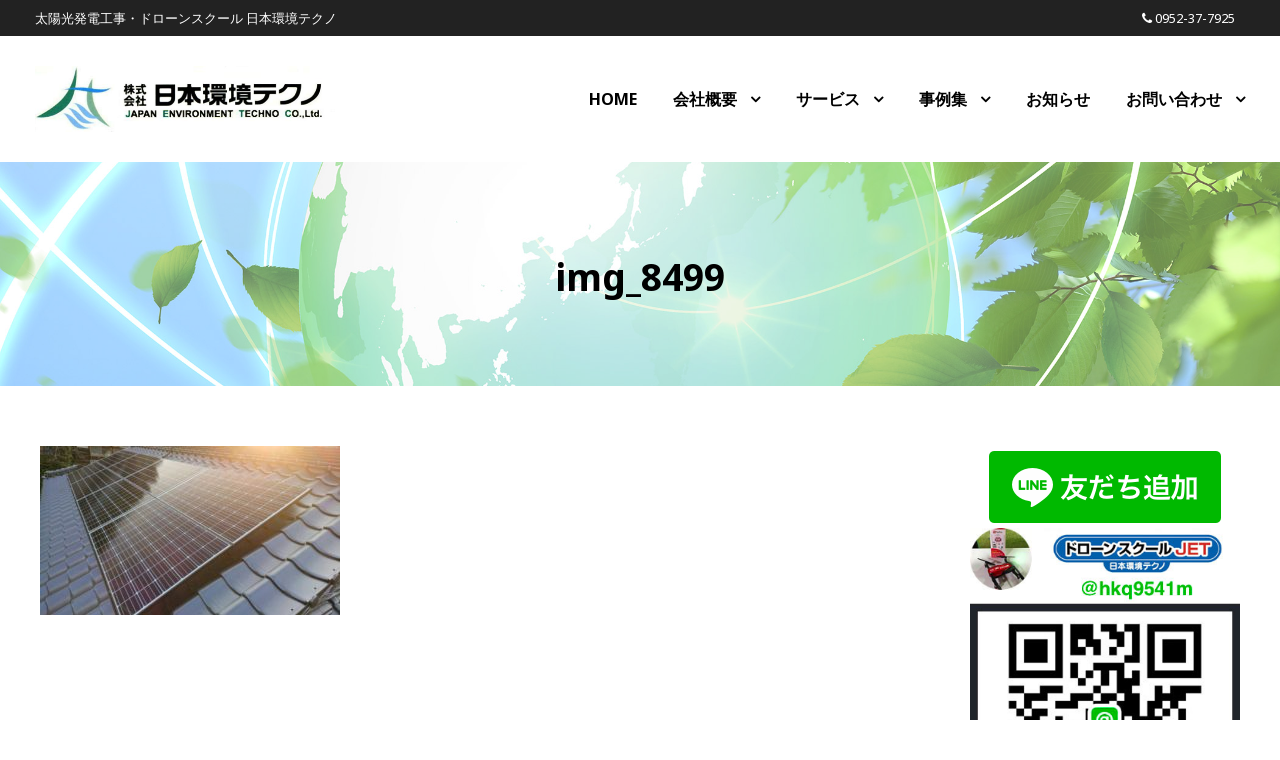

--- FILE ---
content_type: text/html; charset=UTF-8
request_url: https://jetc2000.com/news/3969.html/attachment/img_8499
body_size: 12498
content:
<!DOCTYPE html>
<html lang="ja"
	prefix="og: http://ogp.me/ns#"  class="no-js">
<head>
<!-- Google Tag Manager -->
<script>(function(w,d,s,l,i){w[l]=w[l]||[];w[l].push({'gtm.start':
new Date().getTime(),event:'gtm.js'});var f=d.getElementsByTagName(s)[0],
j=d.createElement(s),dl=l!='dataLayer'?'&l='+l:'';j.async=true;j.src=
'https://www.googletagmanager.com/gtm.js?id='+i+dl;f.parentNode.insertBefore(j,f);
})(window,document,'script','dataLayer','GTM-PHZR6ZNP');</script>
<!-- End Google Tag Manager -->
	<meta charset="UTF-8">
	<meta name="viewport" content="width=device-width, initial-scale=1">
	<link rel="profile" href="http://gmpg.org/xfn/11">
	<link rel="pingback" href="https://jetc2000.com/xmlrpc.php">
	<title>img_8499 &#8211; 株式会社日本環境テクノ</title>
<meta name='robots' content='max-image-preview:large' />
	<style>img:is([sizes="auto" i], [sizes^="auto," i]) { contain-intrinsic-size: 3000px 1500px }</style>
	<link rel='dns-prefetch' href='//webfonts.xserver.jp' />
<link rel='dns-prefetch' href='//fonts.googleapis.com' />
<link rel='dns-prefetch' href='//maxcdn.bootstrapcdn.com' />
<link rel="alternate" type="application/rss+xml" title="株式会社日本環境テクノ &raquo; フィード" href="https://jetc2000.com/feed" />
<link rel="alternate" type="application/rss+xml" title="株式会社日本環境テクノ &raquo; コメントフィード" href="https://jetc2000.com/comments/feed" />
<script type="text/javascript">
/* <![CDATA[ */
window._wpemojiSettings = {"baseUrl":"https:\/\/s.w.org\/images\/core\/emoji\/16.0.1\/72x72\/","ext":".png","svgUrl":"https:\/\/s.w.org\/images\/core\/emoji\/16.0.1\/svg\/","svgExt":".svg","source":{"concatemoji":"https:\/\/jetc2000.com\/wp-includes\/js\/wp-emoji-release.min.js?ver=6.8.3"}};
/*! This file is auto-generated */
!function(s,n){var o,i,e;function c(e){try{var t={supportTests:e,timestamp:(new Date).valueOf()};sessionStorage.setItem(o,JSON.stringify(t))}catch(e){}}function p(e,t,n){e.clearRect(0,0,e.canvas.width,e.canvas.height),e.fillText(t,0,0);var t=new Uint32Array(e.getImageData(0,0,e.canvas.width,e.canvas.height).data),a=(e.clearRect(0,0,e.canvas.width,e.canvas.height),e.fillText(n,0,0),new Uint32Array(e.getImageData(0,0,e.canvas.width,e.canvas.height).data));return t.every(function(e,t){return e===a[t]})}function u(e,t){e.clearRect(0,0,e.canvas.width,e.canvas.height),e.fillText(t,0,0);for(var n=e.getImageData(16,16,1,1),a=0;a<n.data.length;a++)if(0!==n.data[a])return!1;return!0}function f(e,t,n,a){switch(t){case"flag":return n(e,"\ud83c\udff3\ufe0f\u200d\u26a7\ufe0f","\ud83c\udff3\ufe0f\u200b\u26a7\ufe0f")?!1:!n(e,"\ud83c\udde8\ud83c\uddf6","\ud83c\udde8\u200b\ud83c\uddf6")&&!n(e,"\ud83c\udff4\udb40\udc67\udb40\udc62\udb40\udc65\udb40\udc6e\udb40\udc67\udb40\udc7f","\ud83c\udff4\u200b\udb40\udc67\u200b\udb40\udc62\u200b\udb40\udc65\u200b\udb40\udc6e\u200b\udb40\udc67\u200b\udb40\udc7f");case"emoji":return!a(e,"\ud83e\udedf")}return!1}function g(e,t,n,a){var r="undefined"!=typeof WorkerGlobalScope&&self instanceof WorkerGlobalScope?new OffscreenCanvas(300,150):s.createElement("canvas"),o=r.getContext("2d",{willReadFrequently:!0}),i=(o.textBaseline="top",o.font="600 32px Arial",{});return e.forEach(function(e){i[e]=t(o,e,n,a)}),i}function t(e){var t=s.createElement("script");t.src=e,t.defer=!0,s.head.appendChild(t)}"undefined"!=typeof Promise&&(o="wpEmojiSettingsSupports",i=["flag","emoji"],n.supports={everything:!0,everythingExceptFlag:!0},e=new Promise(function(e){s.addEventListener("DOMContentLoaded",e,{once:!0})}),new Promise(function(t){var n=function(){try{var e=JSON.parse(sessionStorage.getItem(o));if("object"==typeof e&&"number"==typeof e.timestamp&&(new Date).valueOf()<e.timestamp+604800&&"object"==typeof e.supportTests)return e.supportTests}catch(e){}return null}();if(!n){if("undefined"!=typeof Worker&&"undefined"!=typeof OffscreenCanvas&&"undefined"!=typeof URL&&URL.createObjectURL&&"undefined"!=typeof Blob)try{var e="postMessage("+g.toString()+"("+[JSON.stringify(i),f.toString(),p.toString(),u.toString()].join(",")+"));",a=new Blob([e],{type:"text/javascript"}),r=new Worker(URL.createObjectURL(a),{name:"wpTestEmojiSupports"});return void(r.onmessage=function(e){c(n=e.data),r.terminate(),t(n)})}catch(e){}c(n=g(i,f,p,u))}t(n)}).then(function(e){for(var t in e)n.supports[t]=e[t],n.supports.everything=n.supports.everything&&n.supports[t],"flag"!==t&&(n.supports.everythingExceptFlag=n.supports.everythingExceptFlag&&n.supports[t]);n.supports.everythingExceptFlag=n.supports.everythingExceptFlag&&!n.supports.flag,n.DOMReady=!1,n.readyCallback=function(){n.DOMReady=!0}}).then(function(){return e}).then(function(){var e;n.supports.everything||(n.readyCallback(),(e=n.source||{}).concatemoji?t(e.concatemoji):e.wpemoji&&e.twemoji&&(t(e.twemoji),t(e.wpemoji)))}))}((window,document),window._wpemojiSettings);
/* ]]> */
</script>
<style id='wp-emoji-styles-inline-css' type='text/css'>

	img.wp-smiley, img.emoji {
		display: inline !important;
		border: none !important;
		box-shadow: none !important;
		height: 1em !important;
		width: 1em !important;
		margin: 0 0.07em !important;
		vertical-align: -0.1em !important;
		background: none !important;
		padding: 0 !important;
	}
</style>
<link rel='stylesheet' id='wp-block-library-css' href='https://jetc2000.com/wp-includes/css/dist/block-library/style.min.css?ver=6.8.3' type='text/css' media='all' />
<style id='classic-theme-styles-inline-css' type='text/css'>
/*! This file is auto-generated */
.wp-block-button__link{color:#fff;background-color:#32373c;border-radius:9999px;box-shadow:none;text-decoration:none;padding:calc(.667em + 2px) calc(1.333em + 2px);font-size:1.125em}.wp-block-file__button{background:#32373c;color:#fff;text-decoration:none}
</style>
<style id='global-styles-inline-css' type='text/css'>
:root{--wp--preset--aspect-ratio--square: 1;--wp--preset--aspect-ratio--4-3: 4/3;--wp--preset--aspect-ratio--3-4: 3/4;--wp--preset--aspect-ratio--3-2: 3/2;--wp--preset--aspect-ratio--2-3: 2/3;--wp--preset--aspect-ratio--16-9: 16/9;--wp--preset--aspect-ratio--9-16: 9/16;--wp--preset--color--black: #000000;--wp--preset--color--cyan-bluish-gray: #abb8c3;--wp--preset--color--white: #ffffff;--wp--preset--color--pale-pink: #f78da7;--wp--preset--color--vivid-red: #cf2e2e;--wp--preset--color--luminous-vivid-orange: #ff6900;--wp--preset--color--luminous-vivid-amber: #fcb900;--wp--preset--color--light-green-cyan: #7bdcb5;--wp--preset--color--vivid-green-cyan: #00d084;--wp--preset--color--pale-cyan-blue: #8ed1fc;--wp--preset--color--vivid-cyan-blue: #0693e3;--wp--preset--color--vivid-purple: #9b51e0;--wp--preset--gradient--vivid-cyan-blue-to-vivid-purple: linear-gradient(135deg,rgba(6,147,227,1) 0%,rgb(155,81,224) 100%);--wp--preset--gradient--light-green-cyan-to-vivid-green-cyan: linear-gradient(135deg,rgb(122,220,180) 0%,rgb(0,208,130) 100%);--wp--preset--gradient--luminous-vivid-amber-to-luminous-vivid-orange: linear-gradient(135deg,rgba(252,185,0,1) 0%,rgba(255,105,0,1) 100%);--wp--preset--gradient--luminous-vivid-orange-to-vivid-red: linear-gradient(135deg,rgba(255,105,0,1) 0%,rgb(207,46,46) 100%);--wp--preset--gradient--very-light-gray-to-cyan-bluish-gray: linear-gradient(135deg,rgb(238,238,238) 0%,rgb(169,184,195) 100%);--wp--preset--gradient--cool-to-warm-spectrum: linear-gradient(135deg,rgb(74,234,220) 0%,rgb(151,120,209) 20%,rgb(207,42,186) 40%,rgb(238,44,130) 60%,rgb(251,105,98) 80%,rgb(254,248,76) 100%);--wp--preset--gradient--blush-light-purple: linear-gradient(135deg,rgb(255,206,236) 0%,rgb(152,150,240) 100%);--wp--preset--gradient--blush-bordeaux: linear-gradient(135deg,rgb(254,205,165) 0%,rgb(254,45,45) 50%,rgb(107,0,62) 100%);--wp--preset--gradient--luminous-dusk: linear-gradient(135deg,rgb(255,203,112) 0%,rgb(199,81,192) 50%,rgb(65,88,208) 100%);--wp--preset--gradient--pale-ocean: linear-gradient(135deg,rgb(255,245,203) 0%,rgb(182,227,212) 50%,rgb(51,167,181) 100%);--wp--preset--gradient--electric-grass: linear-gradient(135deg,rgb(202,248,128) 0%,rgb(113,206,126) 100%);--wp--preset--gradient--midnight: linear-gradient(135deg,rgb(2,3,129) 0%,rgb(40,116,252) 100%);--wp--preset--font-size--small: 13px;--wp--preset--font-size--medium: 20px;--wp--preset--font-size--large: 36px;--wp--preset--font-size--x-large: 42px;--wp--preset--spacing--20: 0.44rem;--wp--preset--spacing--30: 0.67rem;--wp--preset--spacing--40: 1rem;--wp--preset--spacing--50: 1.5rem;--wp--preset--spacing--60: 2.25rem;--wp--preset--spacing--70: 3.38rem;--wp--preset--spacing--80: 5.06rem;--wp--preset--shadow--natural: 6px 6px 9px rgba(0, 0, 0, 0.2);--wp--preset--shadow--deep: 12px 12px 50px rgba(0, 0, 0, 0.4);--wp--preset--shadow--sharp: 6px 6px 0px rgba(0, 0, 0, 0.2);--wp--preset--shadow--outlined: 6px 6px 0px -3px rgba(255, 255, 255, 1), 6px 6px rgba(0, 0, 0, 1);--wp--preset--shadow--crisp: 6px 6px 0px rgba(0, 0, 0, 1);}:where(.is-layout-flex){gap: 0.5em;}:where(.is-layout-grid){gap: 0.5em;}body .is-layout-flex{display: flex;}.is-layout-flex{flex-wrap: wrap;align-items: center;}.is-layout-flex > :is(*, div){margin: 0;}body .is-layout-grid{display: grid;}.is-layout-grid > :is(*, div){margin: 0;}:where(.wp-block-columns.is-layout-flex){gap: 2em;}:where(.wp-block-columns.is-layout-grid){gap: 2em;}:where(.wp-block-post-template.is-layout-flex){gap: 1.25em;}:where(.wp-block-post-template.is-layout-grid){gap: 1.25em;}.has-black-color{color: var(--wp--preset--color--black) !important;}.has-cyan-bluish-gray-color{color: var(--wp--preset--color--cyan-bluish-gray) !important;}.has-white-color{color: var(--wp--preset--color--white) !important;}.has-pale-pink-color{color: var(--wp--preset--color--pale-pink) !important;}.has-vivid-red-color{color: var(--wp--preset--color--vivid-red) !important;}.has-luminous-vivid-orange-color{color: var(--wp--preset--color--luminous-vivid-orange) !important;}.has-luminous-vivid-amber-color{color: var(--wp--preset--color--luminous-vivid-amber) !important;}.has-light-green-cyan-color{color: var(--wp--preset--color--light-green-cyan) !important;}.has-vivid-green-cyan-color{color: var(--wp--preset--color--vivid-green-cyan) !important;}.has-pale-cyan-blue-color{color: var(--wp--preset--color--pale-cyan-blue) !important;}.has-vivid-cyan-blue-color{color: var(--wp--preset--color--vivid-cyan-blue) !important;}.has-vivid-purple-color{color: var(--wp--preset--color--vivid-purple) !important;}.has-black-background-color{background-color: var(--wp--preset--color--black) !important;}.has-cyan-bluish-gray-background-color{background-color: var(--wp--preset--color--cyan-bluish-gray) !important;}.has-white-background-color{background-color: var(--wp--preset--color--white) !important;}.has-pale-pink-background-color{background-color: var(--wp--preset--color--pale-pink) !important;}.has-vivid-red-background-color{background-color: var(--wp--preset--color--vivid-red) !important;}.has-luminous-vivid-orange-background-color{background-color: var(--wp--preset--color--luminous-vivid-orange) !important;}.has-luminous-vivid-amber-background-color{background-color: var(--wp--preset--color--luminous-vivid-amber) !important;}.has-light-green-cyan-background-color{background-color: var(--wp--preset--color--light-green-cyan) !important;}.has-vivid-green-cyan-background-color{background-color: var(--wp--preset--color--vivid-green-cyan) !important;}.has-pale-cyan-blue-background-color{background-color: var(--wp--preset--color--pale-cyan-blue) !important;}.has-vivid-cyan-blue-background-color{background-color: var(--wp--preset--color--vivid-cyan-blue) !important;}.has-vivid-purple-background-color{background-color: var(--wp--preset--color--vivid-purple) !important;}.has-black-border-color{border-color: var(--wp--preset--color--black) !important;}.has-cyan-bluish-gray-border-color{border-color: var(--wp--preset--color--cyan-bluish-gray) !important;}.has-white-border-color{border-color: var(--wp--preset--color--white) !important;}.has-pale-pink-border-color{border-color: var(--wp--preset--color--pale-pink) !important;}.has-vivid-red-border-color{border-color: var(--wp--preset--color--vivid-red) !important;}.has-luminous-vivid-orange-border-color{border-color: var(--wp--preset--color--luminous-vivid-orange) !important;}.has-luminous-vivid-amber-border-color{border-color: var(--wp--preset--color--luminous-vivid-amber) !important;}.has-light-green-cyan-border-color{border-color: var(--wp--preset--color--light-green-cyan) !important;}.has-vivid-green-cyan-border-color{border-color: var(--wp--preset--color--vivid-green-cyan) !important;}.has-pale-cyan-blue-border-color{border-color: var(--wp--preset--color--pale-cyan-blue) !important;}.has-vivid-cyan-blue-border-color{border-color: var(--wp--preset--color--vivid-cyan-blue) !important;}.has-vivid-purple-border-color{border-color: var(--wp--preset--color--vivid-purple) !important;}.has-vivid-cyan-blue-to-vivid-purple-gradient-background{background: var(--wp--preset--gradient--vivid-cyan-blue-to-vivid-purple) !important;}.has-light-green-cyan-to-vivid-green-cyan-gradient-background{background: var(--wp--preset--gradient--light-green-cyan-to-vivid-green-cyan) !important;}.has-luminous-vivid-amber-to-luminous-vivid-orange-gradient-background{background: var(--wp--preset--gradient--luminous-vivid-amber-to-luminous-vivid-orange) !important;}.has-luminous-vivid-orange-to-vivid-red-gradient-background{background: var(--wp--preset--gradient--luminous-vivid-orange-to-vivid-red) !important;}.has-very-light-gray-to-cyan-bluish-gray-gradient-background{background: var(--wp--preset--gradient--very-light-gray-to-cyan-bluish-gray) !important;}.has-cool-to-warm-spectrum-gradient-background{background: var(--wp--preset--gradient--cool-to-warm-spectrum) !important;}.has-blush-light-purple-gradient-background{background: var(--wp--preset--gradient--blush-light-purple) !important;}.has-blush-bordeaux-gradient-background{background: var(--wp--preset--gradient--blush-bordeaux) !important;}.has-luminous-dusk-gradient-background{background: var(--wp--preset--gradient--luminous-dusk) !important;}.has-pale-ocean-gradient-background{background: var(--wp--preset--gradient--pale-ocean) !important;}.has-electric-grass-gradient-background{background: var(--wp--preset--gradient--electric-grass) !important;}.has-midnight-gradient-background{background: var(--wp--preset--gradient--midnight) !important;}.has-small-font-size{font-size: var(--wp--preset--font-size--small) !important;}.has-medium-font-size{font-size: var(--wp--preset--font-size--medium) !important;}.has-large-font-size{font-size: var(--wp--preset--font-size--large) !important;}.has-x-large-font-size{font-size: var(--wp--preset--font-size--x-large) !important;}
:where(.wp-block-post-template.is-layout-flex){gap: 1.25em;}:where(.wp-block-post-template.is-layout-grid){gap: 1.25em;}
:where(.wp-block-columns.is-layout-flex){gap: 2em;}:where(.wp-block-columns.is-layout-grid){gap: 2em;}
:root :where(.wp-block-pullquote){font-size: 1.5em;line-height: 1.6;}
</style>
<link rel='stylesheet' id='contact-form-7-css' href='https://jetc2000.com/wp-content/plugins/contact-form-7/includes/css/styles.css?ver=6.1.2' type='text/css' media='all' />
<link rel='stylesheet' id='gdlr-core-google-font-css' href='https://fonts.googleapis.com/css?family=Noto+Sans%3Aregular%2Citalic%2C700%2C700italic&#038;subset=cyrillic-ext%2Cvietnamese%2Clatin%2Ccyrillic%2Cgreek-ext%2Clatin-ext%2Cgreek%2Cdevanagari&#038;ver=6.8.3' type='text/css' media='all' />
<link rel='stylesheet' id='gdlr-core-plugin-css' href='https://jetc2000.com/wp-content/plugins/goodlayers-core/plugins/combine/style.css?ver=6.8.3' type='text/css' media='all' />
<link rel='stylesheet' id='gdlr-core-page-builder-css' href='https://jetc2000.com/wp-content/plugins/goodlayers-core/include/css/page-builder.css?ver=6.8.3' type='text/css' media='all' />
<link rel='stylesheet' id='sb_instagram_styles-css' href='https://jetc2000.com/wp-content/plugins/instagram-feed/css/sb-instagram.min.css?ver=1.12' type='text/css' media='all' />
<link rel='stylesheet' id='sb-font-awesome-css' href='https://maxcdn.bootstrapcdn.com/font-awesome/4.7.0/css/font-awesome.min.css' type='text/css' media='all' />
<link rel='stylesheet' id='rs-plugin-settings-css' href='https://jetc2000.com/wp-content/plugins/revslider/public/assets/css/settings.css?ver=5.4.8.3' type='text/css' media='all' />
<style id='rs-plugin-settings-inline-css' type='text/css'>
#rs-demo-id {}
</style>
<link rel='stylesheet' id='uniq-style-core-css' href='https://jetc2000.com/wp-content/themes/uniq/css/style-core.css?ver=6.8.3' type='text/css' media='all' />
<link rel='stylesheet' id='uniq-custom-style-css' href='https://jetc2000.com/wp-content/uploads/uniq-style-custom.css?1715578258&#038;ver=6.8.3' type='text/css' media='all' />
<script type="text/javascript" src="https://jetc2000.com/wp-includes/js/jquery/jquery.min.js?ver=3.7.1" id="jquery-core-js"></script>
<script type="text/javascript" src="https://jetc2000.com/wp-includes/js/jquery/jquery-migrate.min.js?ver=3.4.1" id="jquery-migrate-js"></script>
<script type="text/javascript" src="//webfonts.xserver.jp/js/xserver.js?ver=1.1.1" id="typesquare_std-js"></script>
<script type="text/javascript" src="https://jetc2000.com/wp-content/plugins/revslider/public/assets/js/jquery.themepunch.tools.min.js?ver=5.4.8.3" id="tp-tools-js"></script>
<script type="text/javascript" src="https://jetc2000.com/wp-content/plugins/revslider/public/assets/js/jquery.themepunch.revolution.min.js?ver=5.4.8.3" id="revmin-js"></script>
<!--[if lt IE 9]>
<script type="text/javascript" src="https://jetc2000.com/wp-content/themes/uniq/js/html5.js?ver=6.8.3" id="html5js-js"></script>
<![endif]-->
<link rel="https://api.w.org/" href="https://jetc2000.com/wp-json/" /><link rel="alternate" title="JSON" type="application/json" href="https://jetc2000.com/wp-json/wp/v2/media/7608" /><link rel="EditURI" type="application/rsd+xml" title="RSD" href="https://jetc2000.com/xmlrpc.php?rsd" />
<meta name="generator" content="WordPress 6.8.3" />
<link rel='shortlink' href='https://jetc2000.com/?p=7608' />
<link rel="alternate" title="oEmbed (JSON)" type="application/json+oembed" href="https://jetc2000.com/wp-json/oembed/1.0/embed?url=https%3A%2F%2Fjetc2000.com%2Fnews%2F3969.html%2Fattachment%2Fimg_8499" />
<link rel="alternate" title="oEmbed (XML)" type="text/xml+oembed" href="https://jetc2000.com/wp-json/oembed/1.0/embed?url=https%3A%2F%2Fjetc2000.com%2Fnews%2F3969.html%2Fattachment%2Fimg_8499&#038;format=xml" />
<meta name="generator" content="Powered by Slider Revolution 5.4.8.3 - responsive, Mobile-Friendly Slider Plugin for WordPress with comfortable drag and drop interface." />
<script type="text/javascript">function setREVStartSize(e){									
						try{ e.c=jQuery(e.c);var i=jQuery(window).width(),t=9999,r=0,n=0,l=0,f=0,s=0,h=0;
							if(e.responsiveLevels&&(jQuery.each(e.responsiveLevels,function(e,f){f>i&&(t=r=f,l=e),i>f&&f>r&&(r=f,n=e)}),t>r&&(l=n)),f=e.gridheight[l]||e.gridheight[0]||e.gridheight,s=e.gridwidth[l]||e.gridwidth[0]||e.gridwidth,h=i/s,h=h>1?1:h,f=Math.round(h*f),"fullscreen"==e.sliderLayout){var u=(e.c.width(),jQuery(window).height());if(void 0!=e.fullScreenOffsetContainer){var c=e.fullScreenOffsetContainer.split(",");if (c) jQuery.each(c,function(e,i){u=jQuery(i).length>0?u-jQuery(i).outerHeight(!0):u}),e.fullScreenOffset.split("%").length>1&&void 0!=e.fullScreenOffset&&e.fullScreenOffset.length>0?u-=jQuery(window).height()*parseInt(e.fullScreenOffset,0)/100:void 0!=e.fullScreenOffset&&e.fullScreenOffset.length>0&&(u-=parseInt(e.fullScreenOffset,0))}f=u}else void 0!=e.minHeight&&f<e.minHeight&&(f=e.minHeight);e.c.closest(".rev_slider_wrapper").css({height:f})					
						}catch(d){console.log("Failure at Presize of Slider:"+d)}						
					};</script>
	<link rel="apple-touch-icon-precomposed" href="https://jetc2000.com/wp-content/uploads/2019/06/jetc_webclip01.png" />
<link rel="shortcut icon" href="https://jetc2000.com/wp-content/uploads/2019/06/jetc_favicon.gif">
<script src="https://jetc2000.com/wp-content/themes/uniq/js/jquery.rwdImageMaps.min.js"></script>
  <script>
	jQuery(document).ready(function($){
		$('img[usemap]').rwdImageMaps();
	});
  </script>
</head>

<body class="attachment wp-singular attachment-template-default single single-attachment postid-7608 attachmentid-7608 attachment-jpeg wp-theme-uniq gdlr-core-body uniq-body uniq-body-front uniq-full  uniq-with-sticky-navigation  uniq-blockquote-style-1 gdlr-core-link-to-lightbox" data-home-url="https://jetc2000.com/" >
<!-- Google Tag Manager (noscript) -->
<noscript><iframe src="https://www.googletagmanager.com/ns.html?id=GTM-PHZR6ZNP"
height="0" width="0" style="display:none;visibility:hidden"></iframe></noscript>
<!-- End Google Tag Manager (noscript) -->
<div class="uniq-mobile-header-wrap" ><div class="uniq-top-bar" ><div class="uniq-top-bar-background" ></div><div class="uniq-top-bar-container uniq-top-bar-full " ><div class="uniq-top-bar-container-inner clearfix" ><div class="uniq-top-bar-left uniq-item-pdlr">太陽光発電工事・ドローンスクール 日本環境テクノ</div><div class="uniq-top-bar-right uniq-item-pdlr"><div class="uniq-top-bar-right-text"><i class="fa fa-phone" aria-hidden="true"></i> <a href="tel:0952377925">0952-37-7925</a></div><div class="uniq-top-bar-right-social" ></div></div></div></div></div><div class="uniq-mobile-header uniq-header-background uniq-style-slide uniq-sticky-mobile-navigation " id="uniq-mobile-header" ><div class="uniq-mobile-header-container uniq-container clearfix" ><div class="uniq-logo  uniq-item-pdlr"><div class="uniq-logo-inner"><a class="" href="https://jetc2000.com/" ><img src="https://jetc2000.com/wp-content/uploads/2019/06/logo03.png" alt="日本環境テクノ" width="590" height="130" title="日本環境テクノ" /></a></div></div><div class="uniq-mobile-menu-right" ><div class="uniq-mobile-menu" ><a class="uniq-mm-menu-button uniq-mobile-menu-button uniq-mobile-button-hamburger" href="#uniq-mobile-menu" ><span></span></a><div class="uniq-mm-menu-wrap uniq-navigation-font" id="uniq-mobile-menu" data-slide="right" ><ul id="menu-main" class="m-menu"><li class="menu-item menu-item-type-post_type menu-item-object-page menu-item-home menu-item-10"><a href="https://jetc2000.com/">HOME</a></li>
<li class="menu-item menu-item-type-post_type menu-item-object-page menu-item-has-children menu-item-9"><a href="https://jetc2000.com/company">会社概要</a>
<ul class="sub-menu">
	<li class="menu-item menu-item-type-post_type menu-item-object-page menu-item-28"><a href="https://jetc2000.com/hatsuden">自社発電所</a></li>
</ul>
</li>
<li class="menu-item menu-item-type-post_type menu-item-object-page menu-item-has-children menu-item-532"><a href="https://jetc2000.com/service">サービス</a>
<ul class="sub-menu">
	<li class="menu-item menu-item-type-post_type menu-item-object-page menu-item-9438"><a href="https://jetc2000.com/license">国家資格 1等・2等無人航空機操縦士</a></li>
	<li class="menu-item menu-item-type-post_type menu-item-object-page menu-item-31"><a href="https://jetc2000.com/smartagri">産業用マルチローター佐賀大和教習施設</a></li>
	<li class="menu-item menu-item-type-post_type menu-item-object-page menu-item-33"><a href="https://jetc2000.com/dronecamera">ドローン撮影</a></li>
	<li class="menu-item menu-item-type-post_type menu-item-object-page menu-item-34"><a href="https://jetc2000.com/solar">太陽光発電工事</a></li>
	<li class="menu-item menu-item-type-post_type menu-item-object-page menu-item-579"><a href="https://jetc2000.com/alldenka">オール電化</a></li>
	<li class="menu-item menu-item-type-post_type menu-item-object-page menu-item-578"><a href="https://jetc2000.com/carport">太陽光専用カーポート</a></li>
	<li class="menu-item menu-item-type-post_type menu-item-object-page menu-item-577"><a href="https://jetc2000.com/battery">蓄電池</a></li>
	<li class="menu-item menu-item-type-post_type menu-item-object-page menu-item-576"><a href="https://jetc2000.com/sharing">ソーラーシェアリング</a></li>
	<li class="menu-item menu-item-type-post_type menu-item-object-page menu-item-575"><a href="https://jetc2000.com/kadai">太陽光架台</a></li>
	<li class="menu-item menu-item-type-post_type menu-item-object-page menu-item-574"><a href="https://jetc2000.com/cleaning">太陽光パネル洗浄</a></li>
	<li class="menu-item menu-item-type-post_type menu-item-object-page menu-item-573"><a href="https://jetc2000.com/investigation">太陽光パネル検査・ドローン診断</a></li>
	<li class="menu-item menu-item-type-post_type menu-item-object-page menu-item-572"><a href="https://jetc2000.com/wind">風力発電</a></li>
	<li class="menu-item menu-item-type-post_type menu-item-object-page menu-item-571"><a href="https://jetc2000.com/popcorn">ジェリーズポップコーン</a></li>
</ul>
</li>
<li class="menu-item menu-item-type-post_type menu-item-object-page menu-item-has-children menu-item-45"><a href="https://jetc2000.com/jirei">事例集</a>
<ul class="sub-menu">
	<li class="menu-item menu-item-type-post_type menu-item-object-page menu-item-254"><a href="https://jetc2000.com/jire_taiyoko">太陽光発電工事例</a></li>
	<li class="menu-item menu-item-type-post_type menu-item-object-page menu-item-253"><a href="https://jetc2000.com/jirei_carport">太陽光専用カーポート例</a></li>
	<li class="menu-item menu-item-type-post_type menu-item-object-page menu-item-264"><a href="https://jetc2000.com/jire_chikudenchi">蓄電池事例</a></li>
	<li class="menu-item menu-item-type-post_type menu-item-object-page menu-item-324"><a href="https://jetc2000.com/jirei_senjo">太陽光パネル洗浄例</a></li>
	<li class="menu-item menu-item-type-post_type menu-item-object-page menu-item-327"><a href="https://jetc2000.com/jirei_kensa">太陽光パネル検査例</a></li>
	<li class="menu-item menu-item-type-post_type menu-item-object-page menu-item-339"><a href="https://jetc2000.com/jirei_solarsharing">ソーラーシェアリング事例</a></li>
</ul>
</li>
<li class="menu-item menu-item-type-post_type menu-item-object-page menu-item-29"><a href="https://jetc2000.com/news">お知らせ</a></li>
<li class="menu-item menu-item-type-post_type menu-item-object-page menu-item-has-children menu-item-48"><a href="https://jetc2000.com/contact">お問い合わせ</a>
<ul class="sub-menu">
	<li class="menu-item menu-item-type-post_type menu-item-object-page menu-item-1046"><a href="https://jetc2000.com/recruit">採用情報</a></li>
</ul>
</li>
</ul></div></div></div></div></div></div><div class="uniq-body-outer-wrapper ">
		<div class="uniq-body-wrapper clearfix  uniq-with-frame">
	<div class="uniq-top-bar" ><div class="uniq-top-bar-background" ></div><div class="uniq-top-bar-container uniq-top-bar-full " ><div class="uniq-top-bar-container-inner clearfix" ><div class="uniq-top-bar-left uniq-item-pdlr">太陽光発電工事・ドローンスクール 日本環境テクノ</div><div class="uniq-top-bar-right uniq-item-pdlr"><div class="uniq-top-bar-right-text"><i class="fa fa-phone" aria-hidden="true"></i> <a href="tel:0952377925">0952-37-7925</a></div><div class="uniq-top-bar-right-social" ></div></div></div></div></div>	
<header class="uniq-header-wrap uniq-header-style-plain  uniq-style-menu-right uniq-sticky-navigation uniq-style-fixed" data-navigation-offset="75px"  >
	<div class="uniq-header-background" ></div>
	<div class="uniq-header-container  uniq-header-full">
			
		<div class="uniq-header-container-inner clearfix">
			<div class="uniq-logo  uniq-item-pdlr"><div class="uniq-logo-inner"><a class="" href="https://jetc2000.com/" ><img src="https://jetc2000.com/wp-content/uploads/2019/06/logo03.png" alt="日本環境テクノ" width="590" height="130" title="日本環境テクノ" /></a></div></div>			<div class="uniq-navigation uniq-item-pdlr clearfix uniq-navigation-submenu-indicator " >
			<div class="uniq-main-menu" id="uniq-main-menu" ><ul id="menu-main-1" class="sf-menu"><li  class="menu-item menu-item-type-post_type menu-item-object-page menu-item-home menu-item-10 uniq-normal-menu"><a href="https://jetc2000.com/">HOME</a></li>
<li  class="menu-item menu-item-type-post_type menu-item-object-page menu-item-has-children menu-item-9 uniq-normal-menu"><a href="https://jetc2000.com/company" class="sf-with-ul-pre">会社概要</a>
<ul class="sub-menu">
	<li  class="menu-item menu-item-type-post_type menu-item-object-page menu-item-28" data-size="60"><a href="https://jetc2000.com/hatsuden">自社発電所</a></li>
</ul>
</li>
<li  class="menu-item menu-item-type-post_type menu-item-object-page menu-item-has-children menu-item-532 uniq-normal-menu"><a href="https://jetc2000.com/service" class="sf-with-ul-pre">サービス</a>
<ul class="sub-menu">
	<li  class="menu-item menu-item-type-post_type menu-item-object-page menu-item-9438" data-size="60"><a href="https://jetc2000.com/license">国家資格 1等・2等無人航空機操縦士</a></li>
	<li  class="menu-item menu-item-type-post_type menu-item-object-page menu-item-31" data-size="60"><a href="https://jetc2000.com/smartagri">産業用マルチローター佐賀大和教習施設</a></li>
	<li  class="menu-item menu-item-type-post_type menu-item-object-page menu-item-33" data-size="60"><a href="https://jetc2000.com/dronecamera">ドローン撮影</a></li>
	<li  class="menu-item menu-item-type-post_type menu-item-object-page menu-item-34" data-size="60"><a href="https://jetc2000.com/solar">太陽光発電工事</a></li>
	<li  class="menu-item menu-item-type-post_type menu-item-object-page menu-item-579" data-size="60"><a href="https://jetc2000.com/alldenka">オール電化</a></li>
	<li  class="menu-item menu-item-type-post_type menu-item-object-page menu-item-578" data-size="60"><a href="https://jetc2000.com/carport">太陽光専用カーポート</a></li>
	<li  class="menu-item menu-item-type-post_type menu-item-object-page menu-item-577" data-size="60"><a href="https://jetc2000.com/battery">蓄電池</a></li>
	<li  class="menu-item menu-item-type-post_type menu-item-object-page menu-item-576" data-size="60"><a href="https://jetc2000.com/sharing">ソーラーシェアリング</a></li>
	<li  class="menu-item menu-item-type-post_type menu-item-object-page menu-item-575" data-size="60"><a href="https://jetc2000.com/kadai">太陽光架台</a></li>
	<li  class="menu-item menu-item-type-post_type menu-item-object-page menu-item-574" data-size="60"><a href="https://jetc2000.com/cleaning">太陽光パネル洗浄</a></li>
	<li  class="menu-item menu-item-type-post_type menu-item-object-page menu-item-573" data-size="60"><a href="https://jetc2000.com/investigation">太陽光パネル検査・ドローン診断</a></li>
	<li  class="menu-item menu-item-type-post_type menu-item-object-page menu-item-572" data-size="60"><a href="https://jetc2000.com/wind">風力発電</a></li>
	<li  class="menu-item menu-item-type-post_type menu-item-object-page menu-item-571" data-size="60"><a href="https://jetc2000.com/popcorn">ジェリーズポップコーン</a></li>
</ul>
</li>
<li  class="menu-item menu-item-type-post_type menu-item-object-page menu-item-has-children menu-item-45 uniq-normal-menu"><a href="https://jetc2000.com/jirei" class="sf-with-ul-pre">事例集</a>
<ul class="sub-menu">
	<li  class="menu-item menu-item-type-post_type menu-item-object-page menu-item-254" data-size="60"><a href="https://jetc2000.com/jire_taiyoko">太陽光発電工事例</a></li>
	<li  class="menu-item menu-item-type-post_type menu-item-object-page menu-item-253" data-size="60"><a href="https://jetc2000.com/jirei_carport">太陽光専用カーポート例</a></li>
	<li  class="menu-item menu-item-type-post_type menu-item-object-page menu-item-264" data-size="60"><a href="https://jetc2000.com/jire_chikudenchi">蓄電池事例</a></li>
	<li  class="menu-item menu-item-type-post_type menu-item-object-page menu-item-324" data-size="60"><a href="https://jetc2000.com/jirei_senjo">太陽光パネル洗浄例</a></li>
	<li  class="menu-item menu-item-type-post_type menu-item-object-page menu-item-327" data-size="60"><a href="https://jetc2000.com/jirei_kensa">太陽光パネル検査例</a></li>
	<li  class="menu-item menu-item-type-post_type menu-item-object-page menu-item-339" data-size="60"><a href="https://jetc2000.com/jirei_solarsharing">ソーラーシェアリング事例</a></li>
</ul>
</li>
<li  class="menu-item menu-item-type-post_type menu-item-object-page menu-item-29 uniq-normal-menu"><a href="https://jetc2000.com/news">お知らせ</a></li>
<li  class="menu-item menu-item-type-post_type menu-item-object-page menu-item-has-children menu-item-48 uniq-normal-menu"><a href="https://jetc2000.com/contact" class="sf-with-ul-pre">お問い合わせ</a>
<ul class="sub-menu">
	<li  class="menu-item menu-item-type-post_type menu-item-object-page menu-item-1046" data-size="60"><a href="https://jetc2000.com/recruit">採用情報</a></li>
</ul>
</li>
</ul><div class="uniq-navigation-slide-bar" id="uniq-navigation-slide-bar" ></div></div>			</div><!-- uniq-navigation -->

		</div><!-- uniq-header-inner -->
	</div><!-- uniq-header-container -->
</header><!-- header --><div class="uniq-page-title-wrap  uniq-style-small uniq-center-align" ><div class="uniq-header-transparent-substitute" ></div><div class="uniq-page-title-overlay"  ></div><div class="uniq-page-title-container uniq-container" ><div class="uniq-page-title-content uniq-item-pdlr"  ><h1 class="uniq-page-title"  >img_8499</h1></div></div></div>	<div class="uniq-page-wrapper" id="uniq-page-wrapper" ><div class="uniq-content-container uniq-container"><div class=" uniq-sidebar-wrap clearfix uniq-line-height-0 uniq-sidebar-style-right" ><div class=" uniq-sidebar-center uniq-column-45 uniq-line-height" ><div class="uniq-content-wrap uniq-item-pdlr clearfix" ><div class="uniq-content-area" ><article id="post-7608" class="post-7608 attachment type-attachment status-inherit hentry">
	<div class="uniq-single-article clearfix" >
		<div class="uniq-single-article-content"><p class="attachment"><a href='https://jetc2000.com/wp-content/uploads/2018/03/img_8499.jpg'><img fetchpriority="high" decoding="async" width="300" height="169" src="https://jetc2000.com/wp-content/uploads/2018/03/img_8499-300x169.jpg" class="attachment-medium size-medium" alt="" srcset="https://jetc2000.com/wp-content/uploads/2018/03/img_8499-300x169.jpg 300w, https://jetc2000.com/wp-content/uploads/2018/03/img_8499-768x432.jpg 768w, https://jetc2000.com/wp-content/uploads/2018/03/img_8499-1024x576.jpg 1024w, https://jetc2000.com/wp-content/uploads/2018/03/img_8499.jpg 1706w" sizes="(max-width: 300px) 100vw, 300px" /></a></p>
</div>	</div><!-- uniq-single-article -->
</article><!-- post-id -->
</div><div class="uniq-page-builder-wrap uniq-item-rvpdlr" ><div class="gdlr-core-page-builder-body"></div></div><div class="uniq-single-social-share uniq-item-rvpdlr" ><div class="gdlr-core-social-share-item gdlr-core-item-pdb  gdlr-core-center-align gdlr-core-social-share-left-text gdlr-core-item-mglr gdlr-core-style-plain" style="padding-bottom: 0px ;"  ><span class="gdlr-core-social-share-count gdlr-core-skin-title"  ><span class="gdlr-core-count" >0</span><span class="gdlr-core-suffix" >Shares</span><span class="gdlr-core-divider gdlr-core-skin-divider"  ></span></span><span class="gdlr-core-social-share-wrap"><a class="gdlr-core-social-share-facebook" href="https://www.facebook.com/sharer/sharer.php?caption=img_8499&#038;u=https://jetc2000.com/news/3969.html/attachment/img_8499" target="_blank" onclick="javascript:window.open(this.href,&#039;&#039;, &#039;menubar=no,toolbar=no,resizable=yes,scrollbars=yes,height=602,width=555&#039;);return false;"  ><i class="fa fa-facebook" ></i></a><a class="gdlr-core-social-share-twitter" href="https://twitter.com/intent/tweet?text=img_8499&#038;url=https://jetc2000.com/news/3969.html/attachment/img_8499" target="_blank" onclick="javascript:window.open(this.href,&#039;&#039;, &#039;menubar=no,toolbar=no,resizable=yes,scrollbars=yes,height=255,width=555&#039;);return false;"  ><i class="fa fa-twitter" ></i></a><a class="gdlr-core-social-share-email" href="mailto:?subject=Site%20sharing&#038;body=Please%20check%20this%20site%20out%20https://jetc2000.com/news/3969.html/attachment/img_8499"  ><i class="fa fa-envelope" ></i></a></span></div></div><div class="uniq-single-nav-area clearfix" ><span class="uniq-single-nav uniq-single-nav-left"><a href="https://jetc2000.com/news/3969.html" rel="prev"><i class="arrow_left" ></i><span class="uniq-text" >Prev</span></a></span></div></div></div><div class=" uniq-sidebar-right uniq-column-15 uniq-line-height uniq-line-height" ><div class="uniq-sidebar-area uniq-item-pdlr" ><div id="text-2" class="widget widget_text uniq-widget">			<div class="textwidget"><p><a href="https://line.me/R/ti/p/%40hkq9541m" target="_blank" rel="noopener"><img decoding="async" class="aligncenter" src="https://scdn.line-apps.com/n/line_add_friends/btn/ja.png" alt="友だち追加" /></a><a href="https://line.me/R/ti/p/%40hkq9541m" target="_blank" rel="attachment noopener wp-att-5008"><img decoding="async" class="aligncenter size-full wp-image-68" src="https://jetc2000.com/wp-content/uploads/2019/06/ec2afca02e7c92aa109e35ea9f2f5caa.jpg" alt="ドローンスクールJET LINE@" width="350" height="448" srcset="https://jetc2000.com/wp-content/uploads/2019/06/ec2afca02e7c92aa109e35ea9f2f5caa.jpg 350w, https://jetc2000.com/wp-content/uploads/2019/06/ec2afca02e7c92aa109e35ea9f2f5caa-234x300.jpg 234w" sizes="(max-width: 350px) 100vw, 350px" /></a></p>
<p><center><a href="https://www.iguchi-takuto.net/" target="_blank" rel="noopener"><img decoding="async" class="aligncenter size-full wp-image-494" src="https://jetc2000.com/wp-content/uploads/2019/06/iguchitakuto2.png" alt="井口卓人" width="583" height="296" srcset="https://jetc2000.com/wp-content/uploads/2019/06/iguchitakuto2.png 583w, https://jetc2000.com/wp-content/uploads/2019/06/iguchitakuto2-300x152.png 300w" sizes="(max-width: 583px) 100vw, 583px" /></a><span style="font-size: 10px;">We sponsor the racing driver,<br />
Takuto Iguchi.</span></center></p>
</div>
		</div><div id="gdlr-core-recent-post-widget-2" class="widget widget_gdlr-core-recent-post-widget uniq-widget"><h3 class="uniq-widget-title">お知らせ</h3><span class="clear"></span><div class="gdlr-core-recent-post-widget-wrap gdlr-core-style-1"><div class="gdlr-core-recent-post-widget clearfix"><div class="gdlr-core-recent-post-widget-thumbnail gdlr-core-media-image" ><img src="https://jetc2000.com/wp-content/uploads/2025/12/IMG_0135-150x150.jpeg" alt="" width="150" height="150" title="IMG_0135" /></div><div class="gdlr-core-recent-post-widget-content"><div class="gdlr-core-recent-post-widget-title"><a href="https://jetc2000.com/news/10734.html" >T70Ｐ導入しました</a></div><div class="gdlr-core-recent-post-widget-info"><span class="gdlr-core-blog-info gdlr-core-blog-info-font gdlr-core-skin-caption gdlr-core-blog-info-date"  ><span class="gdlr-core-head" ><i class="icon_clock_alt" ></i></span><a href="https://jetc2000.com/date/2025/12/03">2025年12月3日</a></span><span class="gdlr-core-blog-info gdlr-core-blog-info-font gdlr-core-skin-caption gdlr-core-blog-info-author"  ><span class="gdlr-core-head" ><i class="icon_document_alt" ></i></span><a href="https://jetc2000.com/author/jetc" title="日本環境テクノ の投稿" rel="author">日本環境テクノ</a></span></div></div></div><div class="gdlr-core-recent-post-widget clearfix"><div class="gdlr-core-recent-post-widget-thumbnail gdlr-core-media-image" ><img src="https://jetc2000.com/wp-content/uploads/2025/11/IMG_0068-150x150.jpeg" alt="" width="150" height="150" title="IMG_0068" /></div><div class="gdlr-core-recent-post-widget-content"><div class="gdlr-core-recent-post-widget-title"><a href="https://jetc2000.com/news/10726.html" >原木しいたけ</a></div><div class="gdlr-core-recent-post-widget-info"><span class="gdlr-core-blog-info gdlr-core-blog-info-font gdlr-core-skin-caption gdlr-core-blog-info-date"  ><span class="gdlr-core-head" ><i class="icon_clock_alt" ></i></span><a href="https://jetc2000.com/date/2025/11/28">2025年11月28日</a></span><span class="gdlr-core-blog-info gdlr-core-blog-info-font gdlr-core-skin-caption gdlr-core-blog-info-author"  ><span class="gdlr-core-head" ><i class="icon_document_alt" ></i></span><a href="https://jetc2000.com/author/jetc" title="日本環境テクノ の投稿" rel="author">日本環境テクノ</a></span></div></div></div><div class="gdlr-core-recent-post-widget clearfix"><div class="gdlr-core-recent-post-widget-thumbnail gdlr-core-media-image" ><img src="https://jetc2000.com/wp-content/uploads/2025/11/IMG_7547-150x150.jpeg" alt="" width="150" height="150" title="IMG_7547" /></div><div class="gdlr-core-recent-post-widget-content"><div class="gdlr-core-recent-post-widget-title"><a href="https://jetc2000.com/news/10723.html" >原木しいたけ販売スタート</a></div><div class="gdlr-core-recent-post-widget-info"><span class="gdlr-core-blog-info gdlr-core-blog-info-font gdlr-core-skin-caption gdlr-core-blog-info-date"  ><span class="gdlr-core-head" ><i class="icon_clock_alt" ></i></span><a href="https://jetc2000.com/date/2025/11/17">2025年11月17日</a></span><span class="gdlr-core-blog-info gdlr-core-blog-info-font gdlr-core-skin-caption gdlr-core-blog-info-author"  ><span class="gdlr-core-head" ><i class="icon_document_alt" ></i></span><a href="https://jetc2000.com/author/jetc" title="日本環境テクノ の投稿" rel="author">日本環境テクノ</a></span></div></div></div><div class="gdlr-core-recent-post-widget clearfix"><div class="gdlr-core-recent-post-widget-thumbnail gdlr-core-media-image" ><img src="https://jetc2000.com/wp-content/uploads/2025/11/IMG_7525-150x150.jpeg" alt="" width="150" height="150" title="IMG_7525" /></div><div class="gdlr-core-recent-post-widget-content"><div class="gdlr-core-recent-post-widget-title"><a href="https://jetc2000.com/news/10718.html" >パワコン交換工事</a></div><div class="gdlr-core-recent-post-widget-info"><span class="gdlr-core-blog-info gdlr-core-blog-info-font gdlr-core-skin-caption gdlr-core-blog-info-date"  ><span class="gdlr-core-head" ><i class="icon_clock_alt" ></i></span><a href="https://jetc2000.com/date/2025/11/13">2025年11月13日</a></span><span class="gdlr-core-blog-info gdlr-core-blog-info-font gdlr-core-skin-caption gdlr-core-blog-info-author"  ><span class="gdlr-core-head" ><i class="icon_document_alt" ></i></span><a href="https://jetc2000.com/author/jetc" title="日本環境テクノ の投稿" rel="author">日本環境テクノ</a></span></div></div></div><div class="gdlr-core-recent-post-widget clearfix"><div class="gdlr-core-recent-post-widget-thumbnail gdlr-core-media-image" ><img src="https://jetc2000.com/wp-content/uploads/2025/11/IMG_7521-150x150.jpeg" alt="" width="150" height="150" title="IMG_7521" /></div><div class="gdlr-core-recent-post-widget-content"><div class="gdlr-core-recent-post-widget-title"><a href="https://jetc2000.com/news/10713.html" >消石灰散布後のデーター</a></div><div class="gdlr-core-recent-post-widget-info"><span class="gdlr-core-blog-info gdlr-core-blog-info-font gdlr-core-skin-caption gdlr-core-blog-info-date"  ><span class="gdlr-core-head" ><i class="icon_clock_alt" ></i></span><a href="https://jetc2000.com/date/2025/11/13">2025年11月13日</a></span><span class="gdlr-core-blog-info gdlr-core-blog-info-font gdlr-core-skin-caption gdlr-core-blog-info-author"  ><span class="gdlr-core-head" ><i class="icon_document_alt" ></i></span><a href="https://jetc2000.com/author/jetc" title="日本環境テクノ の投稿" rel="author">日本環境テクノ</a></span></div></div></div></div></div><div id="text-3" class="widget widget_text uniq-widget">			<div class="textwidget"><p>【本社】<br />
〒840-0214<br />
佐賀県佐賀市大和町大字川上2840-3<br />
TEL：0952-37-7925<br />
FAX：0952-37-7936</p>
<p>【宮崎支店】<br />
〒880-0927<br />
宮崎県宮崎市源藤町原田371-101<br />
TEL：0985-64-0165<br />
FAX：0985-64-0185</p>
<p>【茨城営業所】<br />
〒311-1523<br />
茨城県鉾田市串挽1104-1<br />
TEL：0120-17-5026</p>
</div>
		</div><div id="text-4" class="widget widget_text uniq-widget">			<div class="textwidget"><p><center><a href="/hatsuden"><img loading="lazy" decoding="async" class="aligncenter size-full wp-image-483" src="https://jetc2000.com/wp-content/uploads/2019/06/sd_hatsuden-1.jpg" alt="自社発電所" width="250" height="100" /></a></center><a href="https://ua-remote-pilot-exam.com/" target="_blank" rel="noopener"><img loading="lazy" decoding="async" class="aligncenter size-full wp-image-9294" src="https://jetc2000.com/wp-content/uploads/2023/04/cnk-bnrimg.png" alt="一般財団法人 日本海事協会" width="250" height="100" /></a></p>
<p><a href="https://www.iguchi-takuto.net/" target="_blank" rel="noopener"><img loading="lazy" decoding="async" class="aligncenter size-full wp-image-484" src="https://jetc2000.com/wp-content/uploads/2019/06/sd_iguchi01-1.jpg" alt="井口卓人" width="250" height="100" /></a></p>
<p><center><a href="https://www.facebook.com/pages/%E6%A0%AA%E5%BC%8F%E4%BC%9A%E7%A4%BE%E6%97%A5%E6%9C%AC%E7%92%B0%E5%A2%83%E3%83%86%E3%82%AF%E3%83%8E/1401319673506376" target="_blank" rel="noopener"><img loading="lazy" decoding="async" class="aligncenter size-full wp-image-414" src="https://jetc2000.com/wp-content/uploads/2019/06/jetc_fb-1.gif" alt="日本環境テクノ facebook" width="250" height="100" /></a></center><a href="https://www.facebook.com/jetsagayamato/" target="_blank" rel="attachment noopener wp-att-5010"><img loading="lazy" decoding="async" class="aligncenter size-full wp-image-405" src="https://jetc2000.com/wp-content/uploads/2019/06/dsj_facebook02.png" alt="ドローンスクールJET facebook" width="250" height="100" /></a></p>
<p><a href="https://www.instagram.com/omuromitsuharu/" target="_blank" rel="attachment noopener wp-att-5013"><img loading="lazy" decoding="async" class="aligncenter size-full wp-image-404" src="https://jetc2000.com/wp-content/uploads/2019/06/sb_instagram2-1.gif" alt="ドローンスクールJET Instatgram" width="250" height="100" /></a></p>
<p><center><img loading="lazy" decoding="async" class="aligncenter size-full wp-image-79" src="https://jetc2000.com/wp-content/uploads/2019/06/jetc_qr.gif" alt="日本環境テクノ 公式サイト QRコード" width="162" height="162" /><br />
日本環境テクノ公式サイト QRコード</center></p>
</div>
		</div><div id="text-5" class="widget widget_text uniq-widget">			<div class="textwidget"><p><center></p>
<div id="fb-root"></div>
<p><script async defer crossorigin="anonymous" src="https://connect.facebook.net/ja_JP/sdk.js#xfbml=1&#038;version=v3.3&#038;appId=485017515584082&#038;autoLogAppEvents=1"></script></p>
<div class="fb-page" data-href="https://www.facebook.com/%E6%A0%AA%E5%BC%8F%E4%BC%9A%E7%A4%BE%E6%97%A5%E6%9C%AC%E7%92%B0%E5%A2%83%E3%83%86%E3%82%AF%E3%83%8E-1401319673506376/" data-tabs="timeline" data-width="280" data-height="550" data-small-header="false" data-adapt-container-width="true" data-hide-cover="false" data-show-facepile="true">
<blockquote cite="https://www.facebook.com/%E6%A0%AA%E5%BC%8F%E4%BC%9A%E7%A4%BE%E6%97%A5%E6%9C%AC%E7%92%B0%E5%A2%83%E3%83%86%E3%82%AF%E3%83%8E-1401319673506376/" class="fb-xfbml-parse-ignore"><p><a href="https://www.facebook.com/%E6%A0%AA%E5%BC%8F%E4%BC%9A%E7%A4%BE%E6%97%A5%E6%9C%AC%E7%92%B0%E5%A2%83%E3%83%86%E3%82%AF%E3%83%8E-1401319673506376/">株式会社日本環境テクノ</a></p></blockquote>
</div>
<p></center></p>
<p><center></p>
<div id="fb-root"></div>
<p><script async defer crossorigin="anonymous" src="https://connect.facebook.net/ja_JP/sdk.js#xfbml=1&#038;version=v3.3&#038;appId=485017515584082&#038;autoLogAppEvents=1"></script></p>
<div class="fb-page" data-href="https://www.facebook.com/jetsagayamato/" data-tabs="timeline" data-width="280" data-height="550" data-small-header="false" data-adapt-container-width="true" data-hide-cover="false" data-show-facepile="true">
<blockquote cite="https://www.facebook.com/jetsagayamato/" class="fb-xfbml-parse-ignore"><p><a href="https://www.facebook.com/jetsagayamato/">ドローンスクールjet</a></p></blockquote>
</div>
<p></center></p>
</div>
		</div><div id="text-6" class="widget widget_text uniq-widget">			<div class="textwidget"><p><a href="https://jp.ecoflow.com/" target="_blank" rel="noopener"><img loading="lazy" decoding="async" class="aligncenter size-full wp-image-9447" src="https://jetc2000.com/wp-content/uploads/2023/05/ecoflow.jpg" alt="EcoFlow（エコフロー）" width="250" height="100" /></a></p>
</div>
		</div></div></div></div></div></div></div><footer class="uniq-fixed-footer" id="uniq-fixed-footer" ><div class="uniq-footer-wrapper " ><div class="uniq-footer-container uniq-container clearfix" ><div class="uniq-footer-column uniq-item-pdlr uniq-column-15" ><div id="text-7" class="widget widget_text uniq-widget">			<div class="textwidget"><p>株式会社 日本環境テクノ<br />
【本社】<br />
〒840-0214<br />
佐賀県佐賀市大和町大字川上2840-3<br />
TEL：0952-37-7925<br />
FAX：0952-37-7936</p>
</div>
		</div></div><div class="uniq-footer-column uniq-item-pdlr uniq-column-15" ><div id="text-8" class="widget widget_text uniq-widget">			<div class="textwidget"><p>【宮崎支店】<br />
〒880-0927<br />
宮崎県宮崎市源藤町原田371-101<br />
TEL：0985-64-0165<br />
FAX：0985-64-0185</p>
</div>
		</div></div><div class="uniq-footer-column uniq-item-pdlr uniq-column-15" ><div id="text-9" class="widget widget_text uniq-widget">			<div class="textwidget"><p>【茨城営業所】<br />
〒311-1523<br />
茨城県鉾田市串挽1104-1<br />
TEL：0120-17-5026</p>
</div>
		</div></div><div class="uniq-footer-column uniq-item-pdlr uniq-column-15" ></div></div></div><div class="uniq-copyright-wrapper" ><div class="uniq-copyright-container uniq-container clearfix"><div class="uniq-copyright-left uniq-item-pdlr">Copyright© JAPAN ENVIRONMENT TECHNO Co., Ltd. All Rights Reserved.
</div><div class="uniq-copyright-right uniq-item-pdlr"><a href="/site">サイトマップ</a> | <a href="/privacy">プライバシーポリシー</a></div></div></div></footer></div><a href="#uniq-top-anchor" class="uniq-footer-back-to-top-button" id="uniq-footer-back-to-top-button"><i class="fa fa-angle-up" ></i></a>
<script type="speculationrules">
{"prefetch":[{"source":"document","where":{"and":[{"href_matches":"\/*"},{"not":{"href_matches":["\/wp-*.php","\/wp-admin\/*","\/wp-content\/uploads\/*","\/wp-content\/*","\/wp-content\/plugins\/*","\/wp-content\/themes\/uniq\/*","\/*\\?(.+)"]}},{"not":{"selector_matches":"a[rel~=\"nofollow\"]"}},{"not":{"selector_matches":".no-prefetch, .no-prefetch a"}}]},"eagerness":"conservative"}]}
</script>
<!-- Instagram Feed JS -->
<script type="text/javascript">
var sbiajaxurl = "https://jetc2000.com/wp-admin/admin-ajax.php";
</script>
<script type="text/javascript" src="https://jetc2000.com/wp-includes/js/dist/hooks.min.js?ver=4d63a3d491d11ffd8ac6" id="wp-hooks-js"></script>
<script type="text/javascript" src="https://jetc2000.com/wp-includes/js/dist/i18n.min.js?ver=5e580eb46a90c2b997e6" id="wp-i18n-js"></script>
<script type="text/javascript" id="wp-i18n-js-after">
/* <![CDATA[ */
wp.i18n.setLocaleData( { 'text direction\u0004ltr': [ 'ltr' ] } );
/* ]]> */
</script>
<script type="text/javascript" src="https://jetc2000.com/wp-content/plugins/contact-form-7/includes/swv/js/index.js?ver=6.1.2" id="swv-js"></script>
<script type="text/javascript" id="contact-form-7-js-translations">
/* <![CDATA[ */
( function( domain, translations ) {
	var localeData = translations.locale_data[ domain ] || translations.locale_data.messages;
	localeData[""].domain = domain;
	wp.i18n.setLocaleData( localeData, domain );
} )( "contact-form-7", {"translation-revision-date":"2025-09-30 07:44:19+0000","generator":"GlotPress\/4.0.1","domain":"messages","locale_data":{"messages":{"":{"domain":"messages","plural-forms":"nplurals=1; plural=0;","lang":"ja_JP"},"This contact form is placed in the wrong place.":["\u3053\u306e\u30b3\u30f3\u30bf\u30af\u30c8\u30d5\u30a9\u30fc\u30e0\u306f\u9593\u9055\u3063\u305f\u4f4d\u7f6e\u306b\u7f6e\u304b\u308c\u3066\u3044\u307e\u3059\u3002"],"Error:":["\u30a8\u30e9\u30fc:"]}},"comment":{"reference":"includes\/js\/index.js"}} );
/* ]]> */
</script>
<script type="text/javascript" id="contact-form-7-js-before">
/* <![CDATA[ */
var wpcf7 = {
    "api": {
        "root": "https:\/\/jetc2000.com\/wp-json\/",
        "namespace": "contact-form-7\/v1"
    }
};
/* ]]> */
</script>
<script type="text/javascript" src="https://jetc2000.com/wp-content/plugins/contact-form-7/includes/js/index.js?ver=6.1.2" id="contact-form-7-js"></script>
<script type="text/javascript" src="https://jetc2000.com/wp-content/plugins/goodlayers-core/plugins/combine/script.js?ver=6.8.3" id="gdlr-core-plugin-js"></script>
<script type="text/javascript" id="gdlr-core-page-builder-js-extra">
/* <![CDATA[ */
var gdlr_core_pbf = {"admin":"","video":{"width":"640","height":"360"},"ajax_url":"https:\/\/jetc2000.com\/wp-admin\/admin-ajax.php"};
/* ]]> */
</script>
<script type="text/javascript" src="https://jetc2000.com/wp-content/plugins/goodlayers-core/include/js/page-builder.js?ver=1.3.9" id="gdlr-core-page-builder-js"></script>
<script type="text/javascript" id="sb_instagram_scripts-js-extra">
/* <![CDATA[ */
var sb_instagram_js_options = {"sb_instagram_at":"","font_method":"svg"};
/* ]]> */
</script>
<script type="text/javascript" src="https://jetc2000.com/wp-content/plugins/instagram-feed/js/sb-instagram.min.js?ver=1.12" id="sb_instagram_scripts-js"></script>
<script type="text/javascript" src="https://jetc2000.com/wp-includes/js/jquery/ui/effect.min.js?ver=1.13.3" id="jquery-effects-core-js"></script>
<script type="text/javascript" src="https://jetc2000.com/wp-content/themes/uniq/js/jquery.mmenu.js?ver=1.0.0" id="jquery-mmenu-js"></script>
<script type="text/javascript" src="https://jetc2000.com/wp-content/themes/uniq/js/jquery.superfish.js?ver=1.0.0" id="jquery-superfish-js"></script>
<script type="text/javascript" src="https://jetc2000.com/wp-content/themes/uniq/js/script-core.js?ver=1.0.0" id="uniq-script-core-js"></script>
<script type="text/javascript" src="https://www.google.com/recaptcha/api.js?render=6LfPWKsUAAAAACgM5qP3bVSZOVfeyj_w04jDp6Y5&amp;ver=3.0" id="google-recaptcha-js"></script>
<script type="text/javascript" src="https://jetc2000.com/wp-includes/js/dist/vendor/wp-polyfill.min.js?ver=3.15.0" id="wp-polyfill-js"></script>
<script type="text/javascript" id="wpcf7-recaptcha-js-before">
/* <![CDATA[ */
var wpcf7_recaptcha = {
    "sitekey": "6LfPWKsUAAAAACgM5qP3bVSZOVfeyj_w04jDp6Y5",
    "actions": {
        "homepage": "homepage",
        "contactform": "contactform"
    }
};
/* ]]> */
</script>
<script type="text/javascript" src="https://jetc2000.com/wp-content/plugins/contact-form-7/modules/recaptcha/index.js?ver=6.1.2" id="wpcf7-recaptcha-js"></script>

</body>
</html>

--- FILE ---
content_type: text/html; charset=utf-8
request_url: https://www.google.com/recaptcha/api2/anchor?ar=1&k=6LfPWKsUAAAAACgM5qP3bVSZOVfeyj_w04jDp6Y5&co=aHR0cHM6Ly9qZXRjMjAwMC5jb206NDQz&hl=en&v=PoyoqOPhxBO7pBk68S4YbpHZ&size=invisible&anchor-ms=20000&execute-ms=30000&cb=ecwedni76zbp
body_size: 48751
content:
<!DOCTYPE HTML><html dir="ltr" lang="en"><head><meta http-equiv="Content-Type" content="text/html; charset=UTF-8">
<meta http-equiv="X-UA-Compatible" content="IE=edge">
<title>reCAPTCHA</title>
<style type="text/css">
/* cyrillic-ext */
@font-face {
  font-family: 'Roboto';
  font-style: normal;
  font-weight: 400;
  font-stretch: 100%;
  src: url(//fonts.gstatic.com/s/roboto/v48/KFO7CnqEu92Fr1ME7kSn66aGLdTylUAMa3GUBHMdazTgWw.woff2) format('woff2');
  unicode-range: U+0460-052F, U+1C80-1C8A, U+20B4, U+2DE0-2DFF, U+A640-A69F, U+FE2E-FE2F;
}
/* cyrillic */
@font-face {
  font-family: 'Roboto';
  font-style: normal;
  font-weight: 400;
  font-stretch: 100%;
  src: url(//fonts.gstatic.com/s/roboto/v48/KFO7CnqEu92Fr1ME7kSn66aGLdTylUAMa3iUBHMdazTgWw.woff2) format('woff2');
  unicode-range: U+0301, U+0400-045F, U+0490-0491, U+04B0-04B1, U+2116;
}
/* greek-ext */
@font-face {
  font-family: 'Roboto';
  font-style: normal;
  font-weight: 400;
  font-stretch: 100%;
  src: url(//fonts.gstatic.com/s/roboto/v48/KFO7CnqEu92Fr1ME7kSn66aGLdTylUAMa3CUBHMdazTgWw.woff2) format('woff2');
  unicode-range: U+1F00-1FFF;
}
/* greek */
@font-face {
  font-family: 'Roboto';
  font-style: normal;
  font-weight: 400;
  font-stretch: 100%;
  src: url(//fonts.gstatic.com/s/roboto/v48/KFO7CnqEu92Fr1ME7kSn66aGLdTylUAMa3-UBHMdazTgWw.woff2) format('woff2');
  unicode-range: U+0370-0377, U+037A-037F, U+0384-038A, U+038C, U+038E-03A1, U+03A3-03FF;
}
/* math */
@font-face {
  font-family: 'Roboto';
  font-style: normal;
  font-weight: 400;
  font-stretch: 100%;
  src: url(//fonts.gstatic.com/s/roboto/v48/KFO7CnqEu92Fr1ME7kSn66aGLdTylUAMawCUBHMdazTgWw.woff2) format('woff2');
  unicode-range: U+0302-0303, U+0305, U+0307-0308, U+0310, U+0312, U+0315, U+031A, U+0326-0327, U+032C, U+032F-0330, U+0332-0333, U+0338, U+033A, U+0346, U+034D, U+0391-03A1, U+03A3-03A9, U+03B1-03C9, U+03D1, U+03D5-03D6, U+03F0-03F1, U+03F4-03F5, U+2016-2017, U+2034-2038, U+203C, U+2040, U+2043, U+2047, U+2050, U+2057, U+205F, U+2070-2071, U+2074-208E, U+2090-209C, U+20D0-20DC, U+20E1, U+20E5-20EF, U+2100-2112, U+2114-2115, U+2117-2121, U+2123-214F, U+2190, U+2192, U+2194-21AE, U+21B0-21E5, U+21F1-21F2, U+21F4-2211, U+2213-2214, U+2216-22FF, U+2308-230B, U+2310, U+2319, U+231C-2321, U+2336-237A, U+237C, U+2395, U+239B-23B7, U+23D0, U+23DC-23E1, U+2474-2475, U+25AF, U+25B3, U+25B7, U+25BD, U+25C1, U+25CA, U+25CC, U+25FB, U+266D-266F, U+27C0-27FF, U+2900-2AFF, U+2B0E-2B11, U+2B30-2B4C, U+2BFE, U+3030, U+FF5B, U+FF5D, U+1D400-1D7FF, U+1EE00-1EEFF;
}
/* symbols */
@font-face {
  font-family: 'Roboto';
  font-style: normal;
  font-weight: 400;
  font-stretch: 100%;
  src: url(//fonts.gstatic.com/s/roboto/v48/KFO7CnqEu92Fr1ME7kSn66aGLdTylUAMaxKUBHMdazTgWw.woff2) format('woff2');
  unicode-range: U+0001-000C, U+000E-001F, U+007F-009F, U+20DD-20E0, U+20E2-20E4, U+2150-218F, U+2190, U+2192, U+2194-2199, U+21AF, U+21E6-21F0, U+21F3, U+2218-2219, U+2299, U+22C4-22C6, U+2300-243F, U+2440-244A, U+2460-24FF, U+25A0-27BF, U+2800-28FF, U+2921-2922, U+2981, U+29BF, U+29EB, U+2B00-2BFF, U+4DC0-4DFF, U+FFF9-FFFB, U+10140-1018E, U+10190-1019C, U+101A0, U+101D0-101FD, U+102E0-102FB, U+10E60-10E7E, U+1D2C0-1D2D3, U+1D2E0-1D37F, U+1F000-1F0FF, U+1F100-1F1AD, U+1F1E6-1F1FF, U+1F30D-1F30F, U+1F315, U+1F31C, U+1F31E, U+1F320-1F32C, U+1F336, U+1F378, U+1F37D, U+1F382, U+1F393-1F39F, U+1F3A7-1F3A8, U+1F3AC-1F3AF, U+1F3C2, U+1F3C4-1F3C6, U+1F3CA-1F3CE, U+1F3D4-1F3E0, U+1F3ED, U+1F3F1-1F3F3, U+1F3F5-1F3F7, U+1F408, U+1F415, U+1F41F, U+1F426, U+1F43F, U+1F441-1F442, U+1F444, U+1F446-1F449, U+1F44C-1F44E, U+1F453, U+1F46A, U+1F47D, U+1F4A3, U+1F4B0, U+1F4B3, U+1F4B9, U+1F4BB, U+1F4BF, U+1F4C8-1F4CB, U+1F4D6, U+1F4DA, U+1F4DF, U+1F4E3-1F4E6, U+1F4EA-1F4ED, U+1F4F7, U+1F4F9-1F4FB, U+1F4FD-1F4FE, U+1F503, U+1F507-1F50B, U+1F50D, U+1F512-1F513, U+1F53E-1F54A, U+1F54F-1F5FA, U+1F610, U+1F650-1F67F, U+1F687, U+1F68D, U+1F691, U+1F694, U+1F698, U+1F6AD, U+1F6B2, U+1F6B9-1F6BA, U+1F6BC, U+1F6C6-1F6CF, U+1F6D3-1F6D7, U+1F6E0-1F6EA, U+1F6F0-1F6F3, U+1F6F7-1F6FC, U+1F700-1F7FF, U+1F800-1F80B, U+1F810-1F847, U+1F850-1F859, U+1F860-1F887, U+1F890-1F8AD, U+1F8B0-1F8BB, U+1F8C0-1F8C1, U+1F900-1F90B, U+1F93B, U+1F946, U+1F984, U+1F996, U+1F9E9, U+1FA00-1FA6F, U+1FA70-1FA7C, U+1FA80-1FA89, U+1FA8F-1FAC6, U+1FACE-1FADC, U+1FADF-1FAE9, U+1FAF0-1FAF8, U+1FB00-1FBFF;
}
/* vietnamese */
@font-face {
  font-family: 'Roboto';
  font-style: normal;
  font-weight: 400;
  font-stretch: 100%;
  src: url(//fonts.gstatic.com/s/roboto/v48/KFO7CnqEu92Fr1ME7kSn66aGLdTylUAMa3OUBHMdazTgWw.woff2) format('woff2');
  unicode-range: U+0102-0103, U+0110-0111, U+0128-0129, U+0168-0169, U+01A0-01A1, U+01AF-01B0, U+0300-0301, U+0303-0304, U+0308-0309, U+0323, U+0329, U+1EA0-1EF9, U+20AB;
}
/* latin-ext */
@font-face {
  font-family: 'Roboto';
  font-style: normal;
  font-weight: 400;
  font-stretch: 100%;
  src: url(//fonts.gstatic.com/s/roboto/v48/KFO7CnqEu92Fr1ME7kSn66aGLdTylUAMa3KUBHMdazTgWw.woff2) format('woff2');
  unicode-range: U+0100-02BA, U+02BD-02C5, U+02C7-02CC, U+02CE-02D7, U+02DD-02FF, U+0304, U+0308, U+0329, U+1D00-1DBF, U+1E00-1E9F, U+1EF2-1EFF, U+2020, U+20A0-20AB, U+20AD-20C0, U+2113, U+2C60-2C7F, U+A720-A7FF;
}
/* latin */
@font-face {
  font-family: 'Roboto';
  font-style: normal;
  font-weight: 400;
  font-stretch: 100%;
  src: url(//fonts.gstatic.com/s/roboto/v48/KFO7CnqEu92Fr1ME7kSn66aGLdTylUAMa3yUBHMdazQ.woff2) format('woff2');
  unicode-range: U+0000-00FF, U+0131, U+0152-0153, U+02BB-02BC, U+02C6, U+02DA, U+02DC, U+0304, U+0308, U+0329, U+2000-206F, U+20AC, U+2122, U+2191, U+2193, U+2212, U+2215, U+FEFF, U+FFFD;
}
/* cyrillic-ext */
@font-face {
  font-family: 'Roboto';
  font-style: normal;
  font-weight: 500;
  font-stretch: 100%;
  src: url(//fonts.gstatic.com/s/roboto/v48/KFO7CnqEu92Fr1ME7kSn66aGLdTylUAMa3GUBHMdazTgWw.woff2) format('woff2');
  unicode-range: U+0460-052F, U+1C80-1C8A, U+20B4, U+2DE0-2DFF, U+A640-A69F, U+FE2E-FE2F;
}
/* cyrillic */
@font-face {
  font-family: 'Roboto';
  font-style: normal;
  font-weight: 500;
  font-stretch: 100%;
  src: url(//fonts.gstatic.com/s/roboto/v48/KFO7CnqEu92Fr1ME7kSn66aGLdTylUAMa3iUBHMdazTgWw.woff2) format('woff2');
  unicode-range: U+0301, U+0400-045F, U+0490-0491, U+04B0-04B1, U+2116;
}
/* greek-ext */
@font-face {
  font-family: 'Roboto';
  font-style: normal;
  font-weight: 500;
  font-stretch: 100%;
  src: url(//fonts.gstatic.com/s/roboto/v48/KFO7CnqEu92Fr1ME7kSn66aGLdTylUAMa3CUBHMdazTgWw.woff2) format('woff2');
  unicode-range: U+1F00-1FFF;
}
/* greek */
@font-face {
  font-family: 'Roboto';
  font-style: normal;
  font-weight: 500;
  font-stretch: 100%;
  src: url(//fonts.gstatic.com/s/roboto/v48/KFO7CnqEu92Fr1ME7kSn66aGLdTylUAMa3-UBHMdazTgWw.woff2) format('woff2');
  unicode-range: U+0370-0377, U+037A-037F, U+0384-038A, U+038C, U+038E-03A1, U+03A3-03FF;
}
/* math */
@font-face {
  font-family: 'Roboto';
  font-style: normal;
  font-weight: 500;
  font-stretch: 100%;
  src: url(//fonts.gstatic.com/s/roboto/v48/KFO7CnqEu92Fr1ME7kSn66aGLdTylUAMawCUBHMdazTgWw.woff2) format('woff2');
  unicode-range: U+0302-0303, U+0305, U+0307-0308, U+0310, U+0312, U+0315, U+031A, U+0326-0327, U+032C, U+032F-0330, U+0332-0333, U+0338, U+033A, U+0346, U+034D, U+0391-03A1, U+03A3-03A9, U+03B1-03C9, U+03D1, U+03D5-03D6, U+03F0-03F1, U+03F4-03F5, U+2016-2017, U+2034-2038, U+203C, U+2040, U+2043, U+2047, U+2050, U+2057, U+205F, U+2070-2071, U+2074-208E, U+2090-209C, U+20D0-20DC, U+20E1, U+20E5-20EF, U+2100-2112, U+2114-2115, U+2117-2121, U+2123-214F, U+2190, U+2192, U+2194-21AE, U+21B0-21E5, U+21F1-21F2, U+21F4-2211, U+2213-2214, U+2216-22FF, U+2308-230B, U+2310, U+2319, U+231C-2321, U+2336-237A, U+237C, U+2395, U+239B-23B7, U+23D0, U+23DC-23E1, U+2474-2475, U+25AF, U+25B3, U+25B7, U+25BD, U+25C1, U+25CA, U+25CC, U+25FB, U+266D-266F, U+27C0-27FF, U+2900-2AFF, U+2B0E-2B11, U+2B30-2B4C, U+2BFE, U+3030, U+FF5B, U+FF5D, U+1D400-1D7FF, U+1EE00-1EEFF;
}
/* symbols */
@font-face {
  font-family: 'Roboto';
  font-style: normal;
  font-weight: 500;
  font-stretch: 100%;
  src: url(//fonts.gstatic.com/s/roboto/v48/KFO7CnqEu92Fr1ME7kSn66aGLdTylUAMaxKUBHMdazTgWw.woff2) format('woff2');
  unicode-range: U+0001-000C, U+000E-001F, U+007F-009F, U+20DD-20E0, U+20E2-20E4, U+2150-218F, U+2190, U+2192, U+2194-2199, U+21AF, U+21E6-21F0, U+21F3, U+2218-2219, U+2299, U+22C4-22C6, U+2300-243F, U+2440-244A, U+2460-24FF, U+25A0-27BF, U+2800-28FF, U+2921-2922, U+2981, U+29BF, U+29EB, U+2B00-2BFF, U+4DC0-4DFF, U+FFF9-FFFB, U+10140-1018E, U+10190-1019C, U+101A0, U+101D0-101FD, U+102E0-102FB, U+10E60-10E7E, U+1D2C0-1D2D3, U+1D2E0-1D37F, U+1F000-1F0FF, U+1F100-1F1AD, U+1F1E6-1F1FF, U+1F30D-1F30F, U+1F315, U+1F31C, U+1F31E, U+1F320-1F32C, U+1F336, U+1F378, U+1F37D, U+1F382, U+1F393-1F39F, U+1F3A7-1F3A8, U+1F3AC-1F3AF, U+1F3C2, U+1F3C4-1F3C6, U+1F3CA-1F3CE, U+1F3D4-1F3E0, U+1F3ED, U+1F3F1-1F3F3, U+1F3F5-1F3F7, U+1F408, U+1F415, U+1F41F, U+1F426, U+1F43F, U+1F441-1F442, U+1F444, U+1F446-1F449, U+1F44C-1F44E, U+1F453, U+1F46A, U+1F47D, U+1F4A3, U+1F4B0, U+1F4B3, U+1F4B9, U+1F4BB, U+1F4BF, U+1F4C8-1F4CB, U+1F4D6, U+1F4DA, U+1F4DF, U+1F4E3-1F4E6, U+1F4EA-1F4ED, U+1F4F7, U+1F4F9-1F4FB, U+1F4FD-1F4FE, U+1F503, U+1F507-1F50B, U+1F50D, U+1F512-1F513, U+1F53E-1F54A, U+1F54F-1F5FA, U+1F610, U+1F650-1F67F, U+1F687, U+1F68D, U+1F691, U+1F694, U+1F698, U+1F6AD, U+1F6B2, U+1F6B9-1F6BA, U+1F6BC, U+1F6C6-1F6CF, U+1F6D3-1F6D7, U+1F6E0-1F6EA, U+1F6F0-1F6F3, U+1F6F7-1F6FC, U+1F700-1F7FF, U+1F800-1F80B, U+1F810-1F847, U+1F850-1F859, U+1F860-1F887, U+1F890-1F8AD, U+1F8B0-1F8BB, U+1F8C0-1F8C1, U+1F900-1F90B, U+1F93B, U+1F946, U+1F984, U+1F996, U+1F9E9, U+1FA00-1FA6F, U+1FA70-1FA7C, U+1FA80-1FA89, U+1FA8F-1FAC6, U+1FACE-1FADC, U+1FADF-1FAE9, U+1FAF0-1FAF8, U+1FB00-1FBFF;
}
/* vietnamese */
@font-face {
  font-family: 'Roboto';
  font-style: normal;
  font-weight: 500;
  font-stretch: 100%;
  src: url(//fonts.gstatic.com/s/roboto/v48/KFO7CnqEu92Fr1ME7kSn66aGLdTylUAMa3OUBHMdazTgWw.woff2) format('woff2');
  unicode-range: U+0102-0103, U+0110-0111, U+0128-0129, U+0168-0169, U+01A0-01A1, U+01AF-01B0, U+0300-0301, U+0303-0304, U+0308-0309, U+0323, U+0329, U+1EA0-1EF9, U+20AB;
}
/* latin-ext */
@font-face {
  font-family: 'Roboto';
  font-style: normal;
  font-weight: 500;
  font-stretch: 100%;
  src: url(//fonts.gstatic.com/s/roboto/v48/KFO7CnqEu92Fr1ME7kSn66aGLdTylUAMa3KUBHMdazTgWw.woff2) format('woff2');
  unicode-range: U+0100-02BA, U+02BD-02C5, U+02C7-02CC, U+02CE-02D7, U+02DD-02FF, U+0304, U+0308, U+0329, U+1D00-1DBF, U+1E00-1E9F, U+1EF2-1EFF, U+2020, U+20A0-20AB, U+20AD-20C0, U+2113, U+2C60-2C7F, U+A720-A7FF;
}
/* latin */
@font-face {
  font-family: 'Roboto';
  font-style: normal;
  font-weight: 500;
  font-stretch: 100%;
  src: url(//fonts.gstatic.com/s/roboto/v48/KFO7CnqEu92Fr1ME7kSn66aGLdTylUAMa3yUBHMdazQ.woff2) format('woff2');
  unicode-range: U+0000-00FF, U+0131, U+0152-0153, U+02BB-02BC, U+02C6, U+02DA, U+02DC, U+0304, U+0308, U+0329, U+2000-206F, U+20AC, U+2122, U+2191, U+2193, U+2212, U+2215, U+FEFF, U+FFFD;
}
/* cyrillic-ext */
@font-face {
  font-family: 'Roboto';
  font-style: normal;
  font-weight: 900;
  font-stretch: 100%;
  src: url(//fonts.gstatic.com/s/roboto/v48/KFO7CnqEu92Fr1ME7kSn66aGLdTylUAMa3GUBHMdazTgWw.woff2) format('woff2');
  unicode-range: U+0460-052F, U+1C80-1C8A, U+20B4, U+2DE0-2DFF, U+A640-A69F, U+FE2E-FE2F;
}
/* cyrillic */
@font-face {
  font-family: 'Roboto';
  font-style: normal;
  font-weight: 900;
  font-stretch: 100%;
  src: url(//fonts.gstatic.com/s/roboto/v48/KFO7CnqEu92Fr1ME7kSn66aGLdTylUAMa3iUBHMdazTgWw.woff2) format('woff2');
  unicode-range: U+0301, U+0400-045F, U+0490-0491, U+04B0-04B1, U+2116;
}
/* greek-ext */
@font-face {
  font-family: 'Roboto';
  font-style: normal;
  font-weight: 900;
  font-stretch: 100%;
  src: url(//fonts.gstatic.com/s/roboto/v48/KFO7CnqEu92Fr1ME7kSn66aGLdTylUAMa3CUBHMdazTgWw.woff2) format('woff2');
  unicode-range: U+1F00-1FFF;
}
/* greek */
@font-face {
  font-family: 'Roboto';
  font-style: normal;
  font-weight: 900;
  font-stretch: 100%;
  src: url(//fonts.gstatic.com/s/roboto/v48/KFO7CnqEu92Fr1ME7kSn66aGLdTylUAMa3-UBHMdazTgWw.woff2) format('woff2');
  unicode-range: U+0370-0377, U+037A-037F, U+0384-038A, U+038C, U+038E-03A1, U+03A3-03FF;
}
/* math */
@font-face {
  font-family: 'Roboto';
  font-style: normal;
  font-weight: 900;
  font-stretch: 100%;
  src: url(//fonts.gstatic.com/s/roboto/v48/KFO7CnqEu92Fr1ME7kSn66aGLdTylUAMawCUBHMdazTgWw.woff2) format('woff2');
  unicode-range: U+0302-0303, U+0305, U+0307-0308, U+0310, U+0312, U+0315, U+031A, U+0326-0327, U+032C, U+032F-0330, U+0332-0333, U+0338, U+033A, U+0346, U+034D, U+0391-03A1, U+03A3-03A9, U+03B1-03C9, U+03D1, U+03D5-03D6, U+03F0-03F1, U+03F4-03F5, U+2016-2017, U+2034-2038, U+203C, U+2040, U+2043, U+2047, U+2050, U+2057, U+205F, U+2070-2071, U+2074-208E, U+2090-209C, U+20D0-20DC, U+20E1, U+20E5-20EF, U+2100-2112, U+2114-2115, U+2117-2121, U+2123-214F, U+2190, U+2192, U+2194-21AE, U+21B0-21E5, U+21F1-21F2, U+21F4-2211, U+2213-2214, U+2216-22FF, U+2308-230B, U+2310, U+2319, U+231C-2321, U+2336-237A, U+237C, U+2395, U+239B-23B7, U+23D0, U+23DC-23E1, U+2474-2475, U+25AF, U+25B3, U+25B7, U+25BD, U+25C1, U+25CA, U+25CC, U+25FB, U+266D-266F, U+27C0-27FF, U+2900-2AFF, U+2B0E-2B11, U+2B30-2B4C, U+2BFE, U+3030, U+FF5B, U+FF5D, U+1D400-1D7FF, U+1EE00-1EEFF;
}
/* symbols */
@font-face {
  font-family: 'Roboto';
  font-style: normal;
  font-weight: 900;
  font-stretch: 100%;
  src: url(//fonts.gstatic.com/s/roboto/v48/KFO7CnqEu92Fr1ME7kSn66aGLdTylUAMaxKUBHMdazTgWw.woff2) format('woff2');
  unicode-range: U+0001-000C, U+000E-001F, U+007F-009F, U+20DD-20E0, U+20E2-20E4, U+2150-218F, U+2190, U+2192, U+2194-2199, U+21AF, U+21E6-21F0, U+21F3, U+2218-2219, U+2299, U+22C4-22C6, U+2300-243F, U+2440-244A, U+2460-24FF, U+25A0-27BF, U+2800-28FF, U+2921-2922, U+2981, U+29BF, U+29EB, U+2B00-2BFF, U+4DC0-4DFF, U+FFF9-FFFB, U+10140-1018E, U+10190-1019C, U+101A0, U+101D0-101FD, U+102E0-102FB, U+10E60-10E7E, U+1D2C0-1D2D3, U+1D2E0-1D37F, U+1F000-1F0FF, U+1F100-1F1AD, U+1F1E6-1F1FF, U+1F30D-1F30F, U+1F315, U+1F31C, U+1F31E, U+1F320-1F32C, U+1F336, U+1F378, U+1F37D, U+1F382, U+1F393-1F39F, U+1F3A7-1F3A8, U+1F3AC-1F3AF, U+1F3C2, U+1F3C4-1F3C6, U+1F3CA-1F3CE, U+1F3D4-1F3E0, U+1F3ED, U+1F3F1-1F3F3, U+1F3F5-1F3F7, U+1F408, U+1F415, U+1F41F, U+1F426, U+1F43F, U+1F441-1F442, U+1F444, U+1F446-1F449, U+1F44C-1F44E, U+1F453, U+1F46A, U+1F47D, U+1F4A3, U+1F4B0, U+1F4B3, U+1F4B9, U+1F4BB, U+1F4BF, U+1F4C8-1F4CB, U+1F4D6, U+1F4DA, U+1F4DF, U+1F4E3-1F4E6, U+1F4EA-1F4ED, U+1F4F7, U+1F4F9-1F4FB, U+1F4FD-1F4FE, U+1F503, U+1F507-1F50B, U+1F50D, U+1F512-1F513, U+1F53E-1F54A, U+1F54F-1F5FA, U+1F610, U+1F650-1F67F, U+1F687, U+1F68D, U+1F691, U+1F694, U+1F698, U+1F6AD, U+1F6B2, U+1F6B9-1F6BA, U+1F6BC, U+1F6C6-1F6CF, U+1F6D3-1F6D7, U+1F6E0-1F6EA, U+1F6F0-1F6F3, U+1F6F7-1F6FC, U+1F700-1F7FF, U+1F800-1F80B, U+1F810-1F847, U+1F850-1F859, U+1F860-1F887, U+1F890-1F8AD, U+1F8B0-1F8BB, U+1F8C0-1F8C1, U+1F900-1F90B, U+1F93B, U+1F946, U+1F984, U+1F996, U+1F9E9, U+1FA00-1FA6F, U+1FA70-1FA7C, U+1FA80-1FA89, U+1FA8F-1FAC6, U+1FACE-1FADC, U+1FADF-1FAE9, U+1FAF0-1FAF8, U+1FB00-1FBFF;
}
/* vietnamese */
@font-face {
  font-family: 'Roboto';
  font-style: normal;
  font-weight: 900;
  font-stretch: 100%;
  src: url(//fonts.gstatic.com/s/roboto/v48/KFO7CnqEu92Fr1ME7kSn66aGLdTylUAMa3OUBHMdazTgWw.woff2) format('woff2');
  unicode-range: U+0102-0103, U+0110-0111, U+0128-0129, U+0168-0169, U+01A0-01A1, U+01AF-01B0, U+0300-0301, U+0303-0304, U+0308-0309, U+0323, U+0329, U+1EA0-1EF9, U+20AB;
}
/* latin-ext */
@font-face {
  font-family: 'Roboto';
  font-style: normal;
  font-weight: 900;
  font-stretch: 100%;
  src: url(//fonts.gstatic.com/s/roboto/v48/KFO7CnqEu92Fr1ME7kSn66aGLdTylUAMa3KUBHMdazTgWw.woff2) format('woff2');
  unicode-range: U+0100-02BA, U+02BD-02C5, U+02C7-02CC, U+02CE-02D7, U+02DD-02FF, U+0304, U+0308, U+0329, U+1D00-1DBF, U+1E00-1E9F, U+1EF2-1EFF, U+2020, U+20A0-20AB, U+20AD-20C0, U+2113, U+2C60-2C7F, U+A720-A7FF;
}
/* latin */
@font-face {
  font-family: 'Roboto';
  font-style: normal;
  font-weight: 900;
  font-stretch: 100%;
  src: url(//fonts.gstatic.com/s/roboto/v48/KFO7CnqEu92Fr1ME7kSn66aGLdTylUAMa3yUBHMdazQ.woff2) format('woff2');
  unicode-range: U+0000-00FF, U+0131, U+0152-0153, U+02BB-02BC, U+02C6, U+02DA, U+02DC, U+0304, U+0308, U+0329, U+2000-206F, U+20AC, U+2122, U+2191, U+2193, U+2212, U+2215, U+FEFF, U+FFFD;
}

</style>
<link rel="stylesheet" type="text/css" href="https://www.gstatic.com/recaptcha/releases/PoyoqOPhxBO7pBk68S4YbpHZ/styles__ltr.css">
<script nonce="glvGyB88IcU9mTw1xyg-Ug" type="text/javascript">window['__recaptcha_api'] = 'https://www.google.com/recaptcha/api2/';</script>
<script type="text/javascript" src="https://www.gstatic.com/recaptcha/releases/PoyoqOPhxBO7pBk68S4YbpHZ/recaptcha__en.js" nonce="glvGyB88IcU9mTw1xyg-Ug">
      
    </script></head>
<body><div id="rc-anchor-alert" class="rc-anchor-alert"></div>
<input type="hidden" id="recaptcha-token" value="[base64]">
<script type="text/javascript" nonce="glvGyB88IcU9mTw1xyg-Ug">
      recaptcha.anchor.Main.init("[\x22ainput\x22,[\x22bgdata\x22,\x22\x22,\[base64]/[base64]/[base64]/[base64]/[base64]/[base64]/KGcoTywyNTMsTy5PKSxVRyhPLEMpKTpnKE8sMjUzLEMpLE8pKSxsKSksTykpfSxieT1mdW5jdGlvbihDLE8sdSxsKXtmb3IobD0odT1SKEMpLDApO08+MDtPLS0pbD1sPDw4fFooQyk7ZyhDLHUsbCl9LFVHPWZ1bmN0aW9uKEMsTyl7Qy5pLmxlbmd0aD4xMDQ/[base64]/[base64]/[base64]/[base64]/[base64]/[base64]/[base64]\\u003d\x22,\[base64]\\u003d\x22,\[base64]/EsOxGG/CkcOFwp9Cw5nDhMOww5PDumYUw5XDrsOgw4IJwrjChl5Zwp5uD8Ozwp7Dk8KVGxzDpcOgwoZcW8O/WMOHwofDi2LDlDg+wrbDqmZ0w5VTC8KIwq4gC8K+TMO/HUdlw652R8O0UsK3O8KwbcKHdsKvdBNDwrxMwoTCjcO2wpHCncOMJsOUUcKsQcKywqXDiQsyDcOlD8KoC8Kmwr8Iw6jDpV3ClTNSwqVicX/DjlhOVGnCrcKaw7Q6wpwUAsOFQcK3w4PClMKTNk7Co8OZasO/VBMEBMOveTxyJ8O2w7YBw6jDhArDlz/DlR9jAk8QZcK/wqrDs8K0b03DpMKiGsOzCcOxwqnDowgnYwRAwp/DosOfwpFMw5vDgFDCvQPDrkESwp/Cj3/DlxXCr1kKw7EUO3l8wq7DmjvCgMO9w4LCtiXDiMOUAMOMDMKkw4Mgb38Pw4B/wqoybzjDpHnChmvDjj/[base64]/[base64]/[base64]/Do8KTw7oHThVvwpR0JhvCqBPCnCvCsTt3w4I0fsKhwpPDjCJVwqZuK0bDiw/CscKaN1FWw68Lb8KBwqFvYMOEw4IJSWXCiXzDlChjwpvDncKOw5IPw5peAgPDnMOzw73DnVYnw5fCtArDt8OWDEENw4N/JMOlw65zCsOIWcKBa8KKwo/[base64]/Di3x0w7x0MxQpScKfA8KbwpxxBsK8ETI+wrQLNcOqw4V1a8Olw44Rwp8qG33Ct8Ogw6B9AMK7w7MsdcOWRj3CmkXCu0/DgAXChA3CqCR+UMKncsO+w70+KQ1jKMK7wrPCrzE7RsKQw5hqAcOpNMOawpZzwr4twrNaw6rDjk/Cg8OTZ8KCHsOUAiXDuMKFwodTHkbCjX5ow6NWw5DCrFc7wrEcb1sdZnnCo3MmHcKud8KbwrNVEMOuw7/CvMKbwp1yZ1XClsKCw5vCjsK8AsKQWBd4CDA4wqYvwqQNwqFew6/CqTHCscOMw7UowrInIcKXKF7DrRluw6nCscOGwqLDkh7ClWNDUsOzY8OfFMOnOMOCGV/CiFReKQRtJiLDikhAwojDgcKyS8KYw7UIOsOFKMKmC8K8a1dwYx9FEQ3Di3IXw7p3w43DuHdMLMKFw7fDs8OnC8KWw7lrPWMiG8ODwr3CtzrDtBTCisOAWmFkwowowrJoXMKZch3CqMOew5zCjgPCgWhCw4/DqEHDgwzCjztkwpXDicOKwowqw5UvTcKmOEDCtcKoI8ODwrjDgSwzwq3DisK0CRo8VMODK04rYsO7fFPDocKbw7PDokVlESwsw6/CrMOhw7pCwp3DjnDCrwBcw57CiyF1wp4RYjUPbm3CsMKdw7rCh8KLw5ETMT7CrwhwwplDH8KjVcKXwqrCkBQ7ehLChUDDn1Mvw4sYw4/DnD9wWnV/HsKuw6xuw6VUwpU6w4PDkzDChwvCrsKpwo3DnToaQsKuwrrDqhEOTMOrw6zDv8K/w43DgF3Do1NmXsONG8KJEMKvw6HDvcKpIz5swpvCosOvXGYFCsKzDQPCmEwEwq5dWXxIeMODeWvDtW/[base64]/CtMK9CcK3esKZcWwxBXrCncOAewQuWsOsQMOlw75QHiHCtWciIgJewr1ew6wjUcKZf8Oow7jCsSfCimQqRWTDt2HDqsKeA8OrPxcTw4w8Rj/CgGtFwoYxw77DrsK4KHzCqE/[base64]/[base64]/[base64]/CkcOBIcOZRT3ClsKsYsKYw408Zz8YD2ZvR8OLd3fCvsORSMKmw4vDnMORPcOVw5NPwo7Dn8Knw4g5w5YvDsOyJDEmw4pJRsO1w4pxwpk3wpTCkMKYwpvCuAnCgcKFYcKLbypVeB94ZsORGsOowpAIw5DCvcK+wr/[base64]/fVEWEcKLwoHDoFtMw6bDqWPDhsKXEXTDs35mUVkWw4vDq1TCjMKKwrPDlH9UwqoEw5Z7wottal3DpFfDgcKqw63DnsKDYsK+bkhiZjbDjMK1PSTDpFkvwr/Ct3Vxw5gtAFVuXG98wrHCpMKWAwUow5PCrndZw5wvwo3Cl8ORUTHDicO0wr/Cl2DClzFIw47DlsKzWsKcw5PCscKMw5R6wrJjLMKDKcKIOsKPwq/DhcKjw6PDqUvCpRbDkMOzSMO+w5bCkMKZdsOAwqMgBBLDhxHDmElJwqjCnj9FwprDpsOjMMOVZMOBGXrCkUDCi8K+HMKOwrMsw6TCscOLw5XCtgUeR8OKVXvDnEfDlVjDmU/DvFx6wrA/MMOuw5rDh8Ojw7lOYmHCkWtqDUPDs8OYdcKxeBVkwogRe8OLKMO+wrrDicKqESvDtsO8wpHCqihJwofCjcO4CMO6TsOKNC7CisOQNsKDTCkDw4Mywq7CkcOhBcOtEMO7wq3CmQHClFcEw5jDnDXDtTt/wofCqBVTw4lfWn4nw71cw5ZxXxzDuVPCvsKzw6rDpGXCrMKvEMOlHRJgEcKKHcOBwrnDrFzCoMO9IMKAHxfCscKWwonDpsKZHDPCv8K+JsK2wr5Mw7TDvMODwp3CgcO/aCnCnnfCmcKmw64xwoXCs8OrEBkKEllSwq/Cv25tLzDCqnBFwrDDpcKSw5sYAcOTw65UwrJkwoNdaQDCj8Otwp5ya8OPwqMtQcK6wp4+wonClgBlIcKYwoXCpcOVw4B0wprDjTXDknEsGTACA0PDpsO0wpNYYhI2wrDDvsKew7XCrE/Cg8O+D1M5wqfCgnsEMsKJwpvDjcOrdcOEB8Ojw4LDkwxCWVXDtBjDscOxwqPDi3/CgsKUfQjCnsK/wo0Xc0vDjmHDuR/Cpw3CsTN3w43Di2YGSyE2FcKTckJCUgzCr8KkeVQwXsOPLsOtwogCw4hrC8KeIHdpwq/CkcKJbCPCrsKscsOtw4JewpUKUhtIwpbCjB3DlhtKw5YAw6BiLMKswqlCZznChcKhSXoJw7PDlcKrw5PDssOuworCsHvDvQ/DunPDuHDDgMKWfGrCoFs/A8K9w7xcw7HCi2vDicOxNFbDiFrDu8OQCsOqfsKrw5zCjVYGw485w5U4LMKkwrNvwq/Dl1PDqsKNK23CsDoIZsOxEn3DiRkYH19tVMKpwr3CjsOCw5tyCn7ChsKkbxVJw4syOHbDpSnCr8K/[base64]/Dty3ClsKewp7CiizCq33DoRscwqrDrzFbwqTDiGUHYcKuCk0vacKyWsKJHynDgMKONsOmwqTDksKQFThNwox0cg9sw5ZYw7jChcOiw43DiGrDgsKQw65wZ8OdSVnCrMKYaT1Zwp/ChETChsKSJ8KJXncpCSrDucOYw7DDnmbCvyzDhMOCwrBFGcOswrnCowbCkzANw5xtCcKTw4DCucKtw53Cp8OAZRDDmcO8ARjCkDJYEcKlwrZ2Nh1bfTMBwpgXw7ckQSMywrzDvsKkTS/CnnsGTcOyN1TDisKAacKHwoUuG1vDksKZelrCqMKlHV1GecOHJ8OcG8Kpw6bCucODw5NvUsOhLcOlw64LF2fDtcKGYQLCmDZPw7wSw7BAMFjCv1hwwrUwdwHCmTnCgsKSwpUcwrt1KcKVV8KfXcK3MsO9w7rDqsOgwoTCvGMBw4EBKV1tTgcEJ8ONasKvFMK6ZsO/VQIlwpgQwpjCqcKLQMOacsOVwpVlEMOOwosPw67CvMO/wpNlw404wq7Dsjs+diPDksKJVMK4wqfDm8KeM8KlSMOuL0LDtsKEw7TClQ9xwo7DscKrMsOFw4ptV8Ofw7nCgQlSE0A7woUdUTnDsAhRw57CqcO/w4Mjwq7Ci8O+wp/[base64]/CoMKcwoFkwp3CuHgnaxTCiF7DpMKsw6jCrcKbPcKcw4FFF8Osw63Cs8OyaFHDokzCvUpywrvDmirClMKaGy1/IRzChMO2ecOkIg3CnCrCrsO1wrYjwp7Chg3Dlmt5w6/Dh2vCnAfDmsORfsKTwo/[base64]/[base64]/DojTCoy3DusOOwoLDmcKPwpzCpX/CjMK1w47DrMOwS8ORBHEgNRFvKHPDomILw53DvmLCqMOBVzUtU8OQYFXCpETDinfDgsKGBcK5dUPCsMK3ThTCu8O2OsO/akXCqXfDty/Dnw56UMOowqVmw4zDnMKrwoHCrFPCskBGKgACbUUHSMKxJUNkw6XDhsK9NQ0jCcO3Kn5mwqjDqcO/w6ZYw7TCsSHCqxjCgMOUPm/Ckwl7PDAOIWhgwoI6w7DCpSHCr8O7worDu3MlwovDvVgNw4/DjzApP1/[base64]/DgcKKw4wkwplMFMOycxjDlRnDhcKGw5hoW13DrMOcwpA+ccODwqPDt8K/SMOhw5fCmQQRwrPDiQNfGcOrwrHCv8OwIMORAsOzw4kcWcKrw5t7VsONwrrCjxXCjsKODXLCr8KxeMOULsOBw7bDnsOzYi7Di8OKwpnDucOmbcOhwonCp8OEwopHwoI1UB4kw6IbU186ASrDqkDCn8OvGcKiIcO6w7c1WcOCKsK4wp0RwqzCksK6w5LDni/DrsKieMKQbHVqfR/DmcOoO8OLwqfDucKNwpRqw57DihACKmfCtwgwbnQAZVcyw5YTFMO8w5NGCB3CqDnDhsOAwo99wo9tAMKlHmPDjSkHXsKwTh17w7LCi8O3dsOQeypAw692L2DCkcKXYwPDgAJPwrHClcKCw6o/w5XCmMKZVcOiT1DDv1vCo8Oww7fCr0YcwoHCksOtw5jDgioEwrVQw5EHdMKSH8Kewq3DkGljw5QSwqvDiTY2w4LDvcK5QjLDg8OQJ8KFJy4TB3vCgDFCwpLDnsOgWMO5wqDCl8O0KloCw7thw6wObMOVfcK1EBgvCcO/[base64]/[base64]/BsOVW8OOwrNJM1TCvXjCk8KgAcK9PMKGGsKgw5PCvsKIwp81w6HDqlwrw4nDiTPCmUdKwqs/GcKVRA/Ch8OlwrjDi8OeY8OHeMK/EBIOw65OwpwlNcOIw7vDo2PDiAx5HsONEMK9worDq8Kmw5vDuMOKwqXCnMK5csOyEAgEOcKeE3nClMOPw7QPRS03USjDjMOtwprDhAlDwqtLw6hdPSrCl8Opwo/[base64]/Dr8KfYH0UwqLDp8KzworDnsONKMK9wrYrYGPDhXsawqLDqV0If8KKHcKRcF7CsMO3KcKgS8Kvw5lxw4rCmXjCqMKqbcKzPsOWwr41c8OEw75Tw4XDo8OIYDAENcKawop4eMKMK2TCvMO2w6tjY8OawprDnw7CgFoewoF2w7RcecKsL8KTAQvChlYmT8O/wqfCisKwwrDCo8K+w6fCnDPCtEfDncKjwovCksOcw7nCvSnChsKCK8KpNUrDn8OMw7DDtMOHw5bDnMOowrsxMMKJwrtfEA4gwotywpIlDsO5wrvDu3rCjMKww5TCkcKJD0dRw5A/wqfCtMK9woE0GcKmQ0HDrsOhwrTCi8OAwo/CjyTDnALCicKEw43DqMOEw5sEwrNbLcOfwoI8wr1RRcKGwr0QQ8Knw4ZIccK4woUkw713w5/CnVnDkVDCujbCr8OhNMOHw6kNwrPCrsOxI8OKWRxNFsOqAghbLsOsKMK7eMOUGcKDwpPCrUXCgMKNwp7CpAHDoGF+LSHDjAULw7VMw4ImwpjCgyjDtgzDosK5IcOowrZowoHDrMO/w7/CsHxYTMKRO8Ksw7zCssKiFxdQfXvCsnEOw4/DpVxKw5jCiUbCuRNzw5s3T2DDjcOzwpYIw5jDrg1FGcKYJsKvOsK2Vy0KEMKNXsO3w5FzegDDiSLCt8OYX1VlAxhUwq4ZPcK4w5o7w5/CqUdow6LCkA/DmMOIw7PDjSjDvjHCkDZRwprDkTIMAMO6H17ChBrDlcKKw74ZJjBYwo8xeMOWWMOLWnw1bETCh2XCmMOZI8KmCcKKf3/Co8OrRsO/Rx3CsAfCt8OJMMOKwrXDhgEmcAEJwrDDmcKLw7LDiMO1woXDgsK4ZHhyw5rDmCPDlcORw611aGfCjsOWQgk1wrXDmsKTw4I/w6HCghgHw7YgwoZEaXHDiidGw5zDvsOyBcKGw5NZNiNsPTzCqsKsTQrCgsOuRAlrwrvCrnZLw4vDhMOresObw4DCm8OnUWYzI8OowqcsBsOgQGINKcOpw4PCi8O5w4vCo8O4MsKZwoEJHsKgwrTCohfDqMOYVmPDgRw9woBwwoXCnsOLwo5df07Dm8OXFhJaIXg9wo/[base64]/DkwBADT3CriNVwp5jwoRjGcKSYsOawpXDlcO0ScKfw7Y9DgosZ8KNw6bDgcOswqZgw6Qvw4jDqMKIRcOnwoMFbMKlwoURwrfCjMOkw796HcKEB8O1VMOmw7x7wqlgw4FtwrfDlBUWwrTCuMKtwqAGMMKCLQnCkcK+aT/CpFjDm8ONwqTDjBpyw5jCh8O6EcOoXsKDw5EcGl4kw5LDusOyw4UkRVPCkcKLwrXCkD4Tw4jDp8OgC3LDmcOxMhnCmsO/Dz7Cj3ccwp3CvD3CmHRWw7luQ8KlNx52wprCgsOQw6vDtsKLw7PDpGBRAsObw7rCn8KmGGlSw6PDrkRtw4nDg3ZXw5XDssOBCm/Dk2DDl8KPA1tZw7DCn8OVw6gzwrvClMOuwp5Tw5XDjcOEI0IETR4OdcKuw7XDizgQwr4SQFzDtMOwPMOfF8O4Wg9uwpnDlkBjwrLCiivDlMOmw6kxQ8OgwqZiSMK4cMK0w6QIw4fDh8KIWRnDlsK4w7PDjsOUwpPCv8KbWWMVw7g5b3vDqMKuwrrCpsO2w4DCucO3wo/[base64]/w73DjxF2wro1w7HCtMOrwpY4TsKpw7fDoQ7DjnbCgcOtw4NVYMKxw74Xw5rDhMK6wqnChAXCrx46KMOfwrhkXcKCC8KBVTtwYEt/w6jDhcKWVEUYe8OjwoAtw7Eww4M4OjcPbmsPE8KoTsOUwozDvsKowr3CkmPDkMO3FcO+AcKVT8KhwpfCmsKKw5bCkm3CnCAvZnQxCnnDosOrecKnFMKxLMKcwo0cJj9sejbDmAnCqwVCwoTChn1jWsK5wr/DkcKOwqVhw4I3wrnDocKPwqHCusODKsKYwo/DnsOPwrgkaTHCoMKRw7LCocO5IWXDucOFwq3DnsKTflDDqwYawoV6EMKFw6TDtAxGw40jfcO+X3gjBlFLwpDCnmAXCMOvSsKzIEp6VDl4HsO6wrPCmcKdV8OVPxZzXGbCph1LQWjCgMOAwoTCmUnCq0/DmsO2w6fCmBzDmEHCqMKSDMOpNsKMw5jDs8OHbsK7TMOlw7bCkgXCukHCpHk4w7zCkMOtHwVbwrPDqztzw7whwrVswqVQMnI/wrIUw6hBaAlIXHLDhFXDpcONTwhywoMvBg/CmlICQ8K5P8OEw7HCugLCp8Kow6jCo8K5f8O7RCbCtBFNw4vCnmfDlcOSw6UXwqvDpcOgDATDmUwWwofDoTpgXx3Ds8K6w5kDw4HDkSdAP8Kpw4FmwqrDpcO4w4bDqmMqw7PCo8K0wrpNw6dsCsOrwqzDtMKeBMKLHMK9wqDCo8KLw6BYw5nCtsK/[base64]/CsHY0ZxrCv07CiTlMQkzCnsO/wq/[base64]/[base64]/Dp8K2wqTDrsOEw7XDrsKDw7xHw4XChsOwVMORFMOxw7dCwrdrwpUeDXfDksKaasOIw7oRw78owrkZJQ1sw45Aw6NWIsO/PQprwpjDtcOdw7LDnsO/RwLDoA3DhB7DgnvCk8KpOcKaEVfDksOJL8KSwq0hPC3CnlrDojrDtj83woTDrzwTwo/DtMOdwpFQw791JHbDhsKvwrYUN0kbW8KGwrfDv8KIKMOXMsOuwp4kNsO1wpDCq8KsDUdSw4DDsX59UQ8jw63CocOpT8O1LBTDl11mwocRPkXChMKhw5pJWWNFTsOrw4kIcMKTccKNwrFTwodDSxvDnV9ywr3DtsK/H2R8w7MpwoNtU8KBw7fDiW7DkcO/JMOvwq7DsUR/[base64]/Co00Hw5/Cn8O9w5ITW8KhwofDq8K/[base64]/w6bDvgHCvgLDiygGwpDCrMKgw6QICAvDlSbDv8OZw7BswojDpsKxw5/DhHbDpcO6w6XDt8OFw7dLER7DtSzDvwBYTVrCuXh5w5saw4vDmSHCmxrDrsKVwqjCmX8ZwrrCvsOtwo0RZsKow6xvMU/DvlogRcOMwq4Kw77Cn8ONwqXDp8K1ByjDgsOhwo7CqQ3DvsKAOMKBw5/[base64]/[base64]/DmMKAwrXCgiIvfS11aRlkw50vw6rDgjNdwpLDvzLCuBDCusO3DMOaScKuwqwePinDh8KzdE3DsMOzwrXDqjzDl1suwp7CqgYywrjDnwvDscOxw4xEwovDqsOew49CwoIOwr5Tw582KMKtPMOZP1fDjsKAKUYiVMKPw6syw4/DpWvDqR5cwqXCg8Krwrh7JcKDKXfDmcO0LcKMACTCgmLDlMKtVghNDBfDj8O5ehLCvsOkwqrCgQTChzfCk8K/w7JGdw9XM8KYVHhEwoQVw7RQCcKKwqRAfEDDscOmw5bDj8K8ccOhwodsfk/ChwrCmMO/[base64]/BcK/VsK3w4PDpHwUV3/CpsONwohww6F7WjnCsUA8Aw1ow7xiGRYfw5Uhw6nDjcOXwotsR8KFwr5wMWl5Q37Dt8KqN8OJRsODXDZpwqlABMKSWkRywqcOw4A+w6rDo8OBwrwtdhnDhcKAw5XDnwhSDU96Q8KOIEnDrcKbwo13bcKPZ2cuDsK/eMOawpozLGc3WsO8EWnDri7DgsKYw53Cu8OSVsOBwpYkw5fDu8OIGgDCl8KKWcO/eBoDTcOjInzCrz48w6TDuDLDtiPCtj/DuBfDtW42wo/DukXDmMO1ZiYNCcKLwoEcw5MLw7rDpAETw7RnE8KBWhPCt8KJa8OeSHrDtwjDpQpeKDcMMcO/NcOfw44Zw4FcKsK0wrPDo1YrInzDvMK8wot7IsOxF2PDhMOQwpjCm8OTwohHwpEjZHdfA0LCkxvDon/Dj3TCrcKSbMOkCcKiCWvCncOSUCDDnXVsU1vDvMKULMKowroMKnAdY8OnVsKdwrQeVcKZw5nDukY+HADCgSJUwq1MwpbCrU7DpSVRwrJPwqjCvHbCiMKLWcKswqHCjg1uwr/Dr2h9ScKBd1l8w519w5oUw7xlwrdBR8OECsO0cMOiTcOtDMOew4fCsm/CsE/DjMKlw5jDusKWUzrDkBwgwp3ChsKFwonCgsOYTytAwpEGwq7DihwYK8KYw6zCiRdLwrJRw640V8Opwr7DonlKVUtZOMKjIMOlw7Q7H8O6BUDDjcKVI8OgEMOOwpcpTMOhZsKyw4VJTRPChCnDkzNNw5B+e3vDpMKfV8KYwp9nQcKRDMKgKVvCtsKRb8KKw7/CtcKSOE8Vw6VWwrHDumpJwrPDjgZ4wrnCusKQWVVvJRkmQcOuEmPCugVXWFRaQD7Dt3DCnsOBJ0Mfw5xCHsOHAcKCf8Oww5FNwqfDrgJQFDvDpw1bUGZTw5J1MAnCnsK7c1DCtnAUwrohB3MWw5XDhMKXwpzCicOOw49ww5nCkwZgw4XDkMOkw43Cj8OfXRRgFMOoZz/CtMK7WMODbAHCmSgNw4HCvsOxw47DksKAwowLcsKfGz/DqsOTw4Qjw6XDqzHDssOHB8OhBcObU8KgdGl1w5BmK8OGBW/[base64]/[base64]/asKtwpUpRx/DhBINfcK4w6nDqMOqw5MHeH7DuXvDqsOkUWjDrxtYYMKBAEnDj8OAUcO2E8Ofw7BZGcOVw7vCqMO2wr3Dijd5AiLDgyEZw5JDw5sNQMKVwrHCh8Kww6Iyw6TCpSUlw6rDncKhwqjDmkEMw459w4hPX8KDw6XCujzCp3HCnMO5c8K/w67DicKvIsORwqPDnMO6wrIaw51oV0DDl8KnE2JawojClsKNwqnDtMKpwr97woTDs8O8wronw4vCs8OtwrnCgsKpWg4LbgHDhMOhBsONe3PDmyc6a1/ClxU1w5vClDPDksOTw4Miw7sCQms4TsKLwpRyClt3w7fCgzwgwo3DocKTcmZowrQhwo7DvsOwNsK/w6DDkG9awpjCmsKkIyLDiMKtw7vCnD8CJVBJw592CMKzdyfCpATDlsKuCMKmOcO4wqrDqTXCqsOkQMOTwpLDk8K2DsOHwrNLw5/DjC1xdMKqwo1nZDXDuUXDkcKGwoLDjcOQw5pNwqbCtXFhMsOEw5FLwoZpw7Ayw5fDucKaD8KKwoLCtMO+aW5raBTDvhN6DcK9w7Y/f1NDTETDgXHDi8K8w5gEMsKEw4o6XsOBw6XDpcKIS8KMw6txwplhw6vCsmXCunbDmcOkJsOhfsKzwoXCpFZOUyolw5TCgMKDVMOtwqdfEcOzViDCkMKtw4bCkAXCuMKow5HCp8OKHMOJKmRQecKEIgAUwq9ww4LDvVJ9w5ZXw6E7bSHDr8KEwrp5DMKfwprDpSd0ecO/w4jDoiHCjCEBwowbwp8+L8OUYH4Ow5zDsMOaAiFLwrAwwqPDix9twrDCtggdKizCgzABfsK4w7DDnGdLEsOeNWwlFMO7GhwQw5DCo8KvFyfDr8KBwovDhiwxwonDhsOpw5RIw7rDucO5ZsOhTwAtwpnCuQLCm0Zww7TDjBcmwp7CoMKCZ0cJBcOLGgxVXW/DuMKsQcOAw67DsMOjVQ4kwoVcXcKreMOYVcOEG8KwTcO6wq3DlcOFKlvDnRssw6jDqMK8SMKtw4Byw6zDqcO4Jh5VT8ODw4PCssOdTxM7UMO3wpd6wr/DqirCm8Okwq9GdMKIfMKgOsKhw6/Cp8OFdjRbw4YIwrMawp/CvwnCh8K7HcK+w4DDiRVYwo1Jwr4wwqBcwoTCvEXDl3XCv1d1w4nCi8OwwqrDrXjCq8O9w5zDh1/CjCHCpCvDpsKBQQzDqljDo8Oywr/[base64]/DmX57GsK+YMKzCjgWa8KGw7rDvkdXK03CjQJcZ1AHMFDDk1PDlw7CgyTCusK8BMOPV8KEGcKiecOUd2MYFSMkWsO8LiEHwrLCqsK2acOBwo8tw6whw6HCm8K2wpIVwrrDmErCpMKrEcKZwpBfFCwPYgvDp29bGinDlB/CoEYMwpoYw6TCrjwgacKGC8KubsKGw53CjHoiDAHCrsONwoAQw4YWwoTDksKPwptLCWcoKsKPYcKGwqJbw4JrwocxZ8Kkwo1Lw7N2wqcHw5bDs8KUPsO6UBE1w4DCgsKkIsOFKjjCqMO7w4fDjMK0wrEMX8OdwrbCmSPCmMKVwoDDgMOqY8O9wp/Do8OqEcOzwpfDvsO9acOfwqxsCcKZwpPCjMOrJcODCsO2IxDDh2cMw7pvw7bCo8KCGcOQw6LDu2wewpjDuMKfw499TBXDmcKJScKOw7XClXPCgEQPwpMjw79dw4FCeAPChnFXwoPChcOeM8KUNk/DgMKLw6E/wq/DkTocwplAEDDDo1vCmDBPwoE/[base64]/Ch8K6wrbDq8OUwrDCs8Ogw5JLwpjClMKNZMOsY8O3MjbDulHCoMKkRhHCucOJwrDDrMOzE0YcMlolw7tQw6Zuw49IwqNGCkjDllPDniTDgF4OVsOtPg0RwqkhwrPDvTPClcO2woIiYsOiTD7Dty/CnMKEfwrCg33CnwQwW8O4HGY7bHTCjcOrw60/woUKesOyw7bCmWHDtcO6w4cewqfCvFrDsxYhTAnCi18fXcKtKcKhPsOJc8OhOMOcTFTDtcKmO8KpwobDucKUHcKAw6BHB2rDoFHDiC3Ck8OdwqphC0HCkBnCiFZswrx+w7FRw4dGck16wqQxE8O/wo1TwrBiRATDjsONw7DDncONw7wcfgrDpRM4A8K0RcOww7UowrrCtcOTFMOfw4vCtF3DvgzCh37CukjCssKPCn7DmDVlImbCtsOlwqfCucKZw73CmMKZwqbDjxxbRCRJw4/Dlzt2DV4cIx8ZAsOMw73Ch0VXwobDkRk0woF3ecOOPMO9wqfDpsO/[base64]/DhEQyaMK2w5wIFiQVZyFyw5PCi0fDuXoMCQfDsgPChsOzw5LDn8O3woHCgWZDw5/ClFDDocO5w63DmXpJw4ZnIsOJw5PClkQrwrzDgsKvw7JIwrTDul7Dt1XDkE/ClMOSwoHDoCLCkMKLfsKOXSXDscOBXMK2CXkLQ8KQRMOmw47DvcK2c8KAwo3Dj8KAUcOHwrtKw4zDlcKJwrdnCEDCt8O3w5R4aMOHYGrDlcO0FhvCsiF2ccOoMjnDrDo8WsOxSMOgMMKPfWVhR0kww4/Dq3A6w5odccOvw6/CqcOPw6odw4FrwqDDpMOYYMOJwptbRwLDpMOBEcOZwpFMw7UZw4vDn8OpwokJwp/[base64]/w4vCunvDjjovw58uE8OgR8OZCwTDmAjCj8OPwpPDjcKZXB8FW2tVw58bw6Qtw6DDqsOEP0XCh8Kcw61ZBjxnw5hrw4XCvsOZw5wrFcOJwoDDgjLDvCBLd8Kuwok+I8KsNRPDsMK+wqtbwp/CvMKlBTbDmsOHwro+w6crwpvCrQduOsK/H2w0dU7Co8OuDycow4PDisKMGcKTw4HDtzZMGsK2bcOYw6DCgm5RQlDCqGNJeMKNTMKrw79WeAXCtMOtSztvXC5PbgQBKsObN0LDpRHDvx40wpzDvitQwoFaw77Cuj7Dq3RmG0zCv8OrbFDClnwDw6HChiTCucKEDcKYbDkkw5XDgG/ClHdywoHDpcOLGMOFJsONwqjDmcKufnESJ0rCqsOpFzPCq8KeEsOYZMKUQ3/Cg354wqTDsgrCsXrDlBsywqnCnMKawr3Dim53QcORw4glcBoFwqQKw4d1X8Kww7UzwqYgFVtUwrpWYsKiw7jDncO4w6krM8KOw7XDj8OVw6ojFhvCm8KlT8KCZzLDgyo3wqjDrmPClSN0wqnCocKzJcKeAh/Cp8Kswq46NsOXw43DgShgwos/[base64]/CusODwqDDsz4FQFAROsKPwpsqwqgfw7rDqXEWFg/CkwfDm8KQWDTDscOswr12w40PwoZvwr5MR8OGV2dZfMOOwoHCn0g4w4DDgMOmwoNuW8OTCMOjw4Mnwo/CpSfCvcKQw7zCr8OewrF7w7/Dj8KRbAZcw7fCpcKewpIcf8OWRQlBw547QlnDlcOWw54GAcO8MHkMw6HDuHA/[base64]/DmsOPwq9Dwrk5aMKQPMKfSjBPwp/CpcOiw6fDpXHDnBgkwpnDlnhnGcO9H2YXw4AdwrtbOU/DhmlpwrFUwrnCkcOOwqjDgiw1H8Kqwq7Dv8KnPcO9bsO8wrE4w6XDv8OOZsKWaMO3WsOFaSLCmkpCw6jDosOxw7PDpAPDnsOcwr5uUXrDmHgsw4RRNwTCjD7DjcO1RnBoT8KvFcKfworDgERlwq/CrCrDu1/Cm8Okw5I/enjCu8KrMS1zwq0xwqQbw5vCoMKvUilxwr7CpsKSw7AXTn3Dv8OKw5DCnmRIw4vDi8KDChtqXsOuF8OwwprDtTPDlcOhw4XCqMOFHsKoRsK4K8O7w4nCtBbDgWxcwozCjUpRfGl6wqE6Q30pwpLCoGPDm8KAA8O8W8OSS8ONwovCjsKCecKswr/[base64]/O1nDnWHCqjHDp1DCsQlzw61ZecOgQMKFw4smZ8KBwpbCu8Ksw5gkCU7DmsOfHghtOMOQecOJSSLCoU/[base64]/[base64]/Dr8O4Z8K3cyzCrcK6wpXCrMOUKsKSwpQ6cVU3wqPDvsKfR23CpsKnw5LCncOJw4UPH8ORO1w7LRt/CcKaKcKOLcOPBSPChQrCu8ORwrxmGnrCksO1wojDsR5/[base64]/DmMOvwoDDkzXCrn4Qw4DDpFxcw7MTPBPCicK6wrPDumXCt3HCgsKawotgw6E0w6JHwrwiwqLChCoKV8KWZ8ONw7zDphZ+w6R5wqA6L8Ogw6vCkzPChMKbRMO8ecKswqbDkkrDnVJlwojClMO8w7ItwoJUw5rCgsOPYCvDoldvNBfCrx/[base64]/b8ONDQbCnVkSw6zCl33CuMO4w7jCgkFBFCbDr8Kqw5xPS8KJwpMawqPCrw/DpglQw7clw6R5wovCuClhwrUJNMKXWAJnU3XDisOqORvCpMOQw6MwwoN5wq7CicK6w7JoeMO/w55fcRHDv8Kiw4gSwoIlL8KUwr5afMKbwqDDn2XDgG3DtsOJwrNYJG4mw7clfcKqTSIawocvTcKlw4zCmj9jbMOEHMKERcKlEMOHAS7DlUPDrsKtfcK6VkBww7tuIyPDu8KLwrA1csKhPMK5w4nDjwLCpk/DlQVMVcK/OcKNwqPDgX7CgBdddT7DhgcIw6FTw5tKw4TCi1LDo8OtLm/DlsOwwqNgM8KwwrLCoUzDvcK1wpUawpdGe8KCN8OaAsKSfcKRPMKubBnCsBHDnsKmw7nDi33CiX0XwpsSJUzDhcKXw5zDh8OiVG/[base64]/DlsOJCsO/[base64]/FMKUB8OGw7tUTgJOw5MfwrlKKmQNDm3DtcO9YUXCicKgwpvClUvDi8KlwpHCqQ4bD0ELw4vDqMO+CGAZw7EaOSIgJgPDkwwCwoLCrcOwBXQ6R2Yiw5nCpErCqBDCksKSw7HDnAQOw7llw5s9AcOIw47DkFNCwrkkKHdqw7sCcMOtKU7DpCwBw50nw6/CuF5sHTl6wrpbF8OMAydWIsK0c8KLFFURw5vDocK7wrt2AlPDkjHCsEjDqnV5GhPCsRbCpMK/ZsOuwpwmVhQMw5cCFAPCogZFRg8PFh9EIycqwqJVw6pHw48YLcKpDcOyV2jCrl9QM3fCgsO2wqzCjsOzwqNeXsOMN3rDqXfCk0Z9wr52bsKvdSltwqsfwr/Dn8Khwo4QTxI0w7MXUk3DssKxXG0iZldAY0tgbAxcwpdPwqXCnCAiw5Yyw6kgwo89w5Adw6FgwroSw7/[base64]/MyPDpDfCskAAWEIdb8Oew73DtsKBYcKWw5QqD8K9NsKiwr9pwqo1e8KTw60NwofChHwMW1s0wpXCtFrDlcKBF1HCvsKPwpE2wpHCqS/[base64]/DiMOsMGTCkCkUwrh5w7NdbcOqSAk5w43CssKUGsK1w5Jlw75na3Mhdy/DsXl0HsOiaW/[base64]/RMKuRsO9GjTDrgrCmsOHwpfDjMKzOy1LwrLDicOfwr4nw7jChMOjwqrDocKyCmjDo0XCgnzDv1LCjcKtbW3DnGxbXsOawpgUPcOBX8OEw7MdwojDqQzDjgQfw4/CgsKew6kIWMKqFyQEAsOmCwHCpSTCnMKENSMrVsK4azgtwrJLW0/DlwsTMXjDocOCwrcCSGPConfCiX3CuRgxw4R9w6HDtsK6w5vCnMO+w7XDn1nCocKhXn3CmcO0fsKiwqMgSMK5RsK2wpY1w6AAchHCjjLCl2I3UMOQJm7Cu0/DoTMmKBF4w6Few45SwoNMw7vDqkrDvsKrw4g1IMK1ckrCpA8pwpnDn8KGBGRMdMORGcOCH2nDusKTSz9Vw4smFsOcacKSFn9NEcOtw6rDokJ/wp4Hwr/CsFLDohPCoS5VblrCgsKRwrfCqcKxNWDCsMO7EhcrDCEWw6/DkMO1QMOwMW/CtsOmJFRlWgRaw7wHaMOTwpjCg8OYw5hXQ8KjY11Sw4zDnABVXsOowrTCgFR7VDRZwqjDncKaB8K2w7LCvTAmOcOHRQ/DtVbDoh03w7FxTMOvA8OrwrrCphPDrQpFPMOVw7NUfsOywrvDssK0woc6d00vwpDCtcObbhIqSz/[base64]/w5rDiMKYLhTCiMORwrXDsMOCw5EuJGVtwqrCjsKXw7N4I8Kgw47DqMKqKcKKw5TCkcKEwrbCvmkIMMKwwrpkw752EsKNwp/[base64]/wqN9bCvDoMOmDsKAPlXCnMK9wrfCkhDCnsK1w7kxwo4RwrQTw7XCpgEqJsKaUUZdAcK4wqB/HBkcwo7CqhPChRl1w6PDvGvDoEnCpG97w78Dwo7DlktzNk3DvmjCo8K3w40lw593HMK4w6zDvH/[base64]/wo3Dl8K/A2hfwpLDpsK2eMKRdcK3w67Ck8OEw6cyUG0YLcO5YTQtJHwCwrjCqcOqZhNLeXNSKsO9wq5Xw6VAw50two4Nw4bCm2ZpLsOlw6UNWsOQwo/DggNvw6XDtHzCtcKQS0LCtMKuaWcEw6Nsw5shw5MbfMOuT8ObOQfCjcOXOsK4ZAEHc8O6wq40w6JbEMOsfSYawpvCkTAvBsKxJwvDmlTCv8Kyw7fCjkpAY8KaBsKkJg/DnsOtMiHDo8OaUW/Cl8KqR3jDkMKNKxrCtxPDsizCnDjDjV/DvTklwprCs8O6SsK/w5oMwotiwrrCk8KPF1h6LzdSw4PDisKEw5BYwojCt1HChR8tIn3CicKaeDDDl8KRLm7DnsK3eH3DphrDtcO4CwzCsSXCu8Knwrx/csOTHmxnw6BVwprCpcKrw5FSAF8Uw7/[base64]/DiQpSCGrCvcK9AcOaw5/DvmMuw54iw6YSwqTDhwQ9wpvDrMOPw65xwrjDgcK1w50sbsOnwqjDpT02QsKhAsOKXAgVwqwBTi/Di8OlasK/[base64]/[base64]/DnwlXUQfCuMK/wrzCj8Orw4fDoMKpw6zDm8OdwrFeY3XCicKmaHM+MsK/w4YMwr3Cg8Okw7PDq1HDr8KlwrLCpMOcwpQ+fMOHD1XDksOtVsKdRsOEw5zDvhUbw5BZw4AsVsKiF03DosKbw7nCjUzDpcOXwonCqMOxSSAkw4DCp8OIwpvDkm9rw71cbsOVw6stIsO1w5JwwrtfXnBFXlHDkThpa1lCw7hzwrDDucKMwoDDlRYewrNVwq5OO18xwr/[base64]/[base64]/[base64]/CmMKPw6TDqcO+IxAyFE3DksOPw7I2acKuXcOdw7FtW8Oyw4EmwrLCpMO+w7fDo8OGwpTCnnXDln7Ci3jDqsKlWMOMWMKxfMOvwq7CgMOsLiHCgHtFwoV0wqoRw7zCv8KZwodxw6XCn1Q5bGAjwr1sw4rCqSLDoll+wrXCoyZpKF/DsHJiwrHCuxLDgcOlBUt5BMOnw43CvMKzw5onOsKew47CuzfCvgPDilEmwrxLRUQ6w6xAwoI8wosMOsK+aT/DpsKbdB/DkTzCkB7Dr8KiE3I\\u003d\x22],null,[\x22conf\x22,null,\x226LfPWKsUAAAAACgM5qP3bVSZOVfeyj_w04jDp6Y5\x22,0,null,null,null,1,[21,125,63,73,95,87,41,43,42,83,102,105,109,121],[1017145,304],0,null,null,null,null,0,null,0,null,700,1,null,0,\[base64]/76lBhnEnQkZnOKMAhnM8xEZ\x22,0,0,null,null,1,null,0,0,null,null,null,0],\x22https://jetc2000.com:443\x22,null,[3,1,1],null,null,null,1,3600,[\x22https://www.google.com/intl/en/policies/privacy/\x22,\x22https://www.google.com/intl/en/policies/terms/\x22],\x222oMYBnuPNbKO4ULdp2eokxu0O77sDidbe1JvGAIQsOQ\\u003d\x22,1,0,null,1,1769015621295,0,0,[11,79],null,[36,15,41],\x22RC-RaY4LaIthqK0TA\x22,null,null,null,null,null,\x220dAFcWeA52-ud4JdZWPlcpU8rroc9TWC0QdsF7vaIAPCUWzgUdNOkr9ZCMk7_FhHh7Jsdp8wUFvN3JcFFWKfhXzQ0ygnaQo7-J5g\x22,1769098421265]");
    </script></body></html>